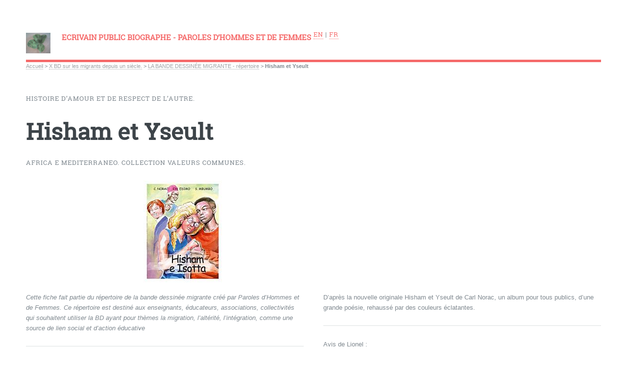

--- FILE ---
content_type: text/html; charset=utf-8
request_url: https://parolesdhommesetdefemmes.fr/hisham-et-yseult
body_size: 48456
content:
<!DOCTYPE HTML>
<html class="page_article sans_composition ltr fr no-js" lang="fr" dir="ltr">
	<head>
		<script type='text/javascript'>/*<![CDATA[*/(function(H){H.className=H.className.replace(/\bno-js\b/,'js')})(document.documentElement);/*]]>*/</script>
		
		<meta http-equiv="Content-Type" content="text/html; charset=utf-8" />

		<title>Hisham et Yseult - ECRIVAIN PUBLIC BIOGRAPHE - PAROLES D'HOMMES ET DE FEMMES</title>
<meta name="description" content=" Cette fiche fait partie du r&#233;pertoire de la bande dessin&#233;e migrante cr&#233;&#233; par Paroles d&#039;Hommes et de Femmes. Ce r&#233;pertoire est destin&#233; aux (&#8230;) " />
<style type='text/css'>img.adapt-img{max-width:100%;height:auto;}.adapt-img-wrapper {display:inline-block;max-width:100%;position:relative;background-position:center;background-size:cover;background-repeat:no-repeat;line-height:1px;overflow:hidden}.adapt-img-wrapper.intrinsic{display:block}.adapt-img-wrapper.intrinsic::before{content:'';display:block;height:0;width:100%;}.adapt-img-wrapper.intrinsic img{position:absolute;left:0;top:0;width:100%;height:auto;}.adapt-img-wrapper.loading:not(.loaded){background-size: cover;}@media (min-width:480.5px){.adapt-img-wrapper.intrinsic-desktop{display:block}.adapt-img-wrapper.intrinsic-desktop::before{content:'';display:block;height:0;width:100%;}.adapt-img-wrapper.intrinsic-desktop img{position:absolute;left:0;top:0;width:100%;height:auto;}}.adapt-img-background{width:100%;height:0}@media print{html .adapt-img-wrapper{background:none}}</style>
<!--[if !IE]><!--><script type='text/javascript'>/*<![CDATA[*/var adaptImgDocLength=147495;adaptImgAsyncStyles="picture.adapt-img-wrapper{background-size:0;}";adaptImgLazy=false;(function(){function d(a){var b=document.documentElement;b.className=b.className+" "+a}function f(a){var b=window.onload;window.onload="function"!=typeof window.onload?a:function(){b&&b();a()}}document.createElement("picture");adaptImgLazy&&d("lazy");var a=!1;if("undefined"!==typeof window.performance)a=window.performance.timing,a=(a=~~(adaptImgDocLength/(a.responseEnd-a.connectStart)))&&50>a;else{var c=navigator.connection||navigator.mozConnection||navigator.webkitConnection;"undefined"!==typeof c&&
(a=3==c.type||4==c.type||/^[23]g$/.test(c.type))}a&&d("aislow");var e=function(){var a=document.createElement("style");a.type="text/css";a.innerHTML=adaptImgAsyncStyles;var b=document.getElementsByTagName("style")[0];b.parentNode.insertBefore(a,b);window.matchMedia||window.onbeforeprint||beforePrint()};"undefined"!==typeof jQuery?jQuery(function(){jQuery(window).on('load',e)}):f(e)})();/*]]>*/</script>

<!--<![endif]-->
<link rel="canonical" href="https://parolesdhommesetdefemmes.fr/hisham-et-yseult" /><meta name="generator" content="SPIP 4.3.3" />


<meta name="viewport" content="width=device-width, initial-scale=1" />


<link rel="alternate" type="application/rss+xml" title="Syndiquer tout le site" href="spip.php?page=backend" />

<link rel="stylesheet" href="local/cache-scss/main-cssify-040e18a.css?1728517098" type="text/css" />
<!--[if IE 8]><link rel="stylesheet" href="local/cache-scss/ie8-cssify-bca19af.css?1728517098" /><![endif]-->
<!--[if IE 9]><link rel="stylesheet" href="local/cache-scss/ie9-cssify-6a00a54.css?1728517098" /><![endif]-->

<link rel="stylesheet" href="local/cache-scss/spip-cssify-1862bc3.css?1728517098" type="text/css" />








<script type='text/javascript'>var var_zajax_content='content';</script><script>
var mediabox_settings={"auto_detect":true,"ns":"box","tt_img":true,"sel_g":"#documents_portfolio a[type='image\/jpeg'],#documents_portfolio a[type='image\/png'],#documents_portfolio a[type='image\/gif']","sel_c":".mediabox","str_ssStart":"Diaporama","str_ssStop":"Arr\u00eater","str_cur":"{current}\/{total}","str_prev":"Pr\u00e9c\u00e9dent","str_next":"Suivant","str_close":"Fermer","str_loading":"Chargement\u2026","str_petc":"Taper \u2019Echap\u2019 pour fermer","str_dialTitDef":"Boite de dialogue","str_dialTitMed":"Affichage d\u2019un media","splash_url":"","lity":{"skin":"_simple-dark","maxWidth":"90%","maxHeight":"90%","minWidth":"400px","minHeight":"","slideshow_speed":"2500","opacite":"0.9","defaultCaptionState":"expanded"}};
</script>
<!-- insert_head_css -->
<link rel="stylesheet" href="plugins-dist/mediabox/lib/lity/lity.css?1728376714" type="text/css" media="all" />
<link rel="stylesheet" href="plugins-dist/mediabox/lity/css/lity.mediabox.css?1728376714" type="text/css" media="all" />
<link rel="stylesheet" href="plugins-dist/mediabox/lity/skins/_simple-dark/lity.css?1728376714" type="text/css" media="all" /><link rel='stylesheet' type='text/css' media='all' href='plugins-dist/porte_plume/css/barre_outils.css?1728376714' />
<link rel='stylesheet' type='text/css' media='all' href='local/cache-css/cssdyn-css_barre_outils_icones_css-b18da68f.css?1728511050' />
<link href="plugins/auto/couleurs_spip/v3.3.0/css/couleurs_spip.css?1720198632" rel="stylesheet" type="text/css" />



<link rel="stylesheet" href="local/cache-scss/theme-cssify-1adec14.css?1728517099" type="text/css" />











<script src="prive/javascript/jquery.js?1728376712" type="text/javascript"></script>

<script src="prive/javascript/jquery.form.js?1728376712" type="text/javascript"></script>

<script src="prive/javascript/jquery.autosave.js?1728376712" type="text/javascript"></script>

<script src="prive/javascript/jquery.placeholder-label.js?1728376712" type="text/javascript"></script>

<script src="prive/javascript/ajaxCallback.js?1728376712" type="text/javascript"></script>

<script src="prive/javascript/js.cookie.js?1728376712" type="text/javascript"></script>
<!-- insert_head -->
<script src="plugins-dist/mediabox/lib/lity/lity.js?1728376714" type="text/javascript"></script>
<script src="plugins-dist/mediabox/lity/js/lity.mediabox.js?1728376714" type="text/javascript"></script>
<script src="plugins-dist/mediabox/javascript/spip.mediabox.js?1728376714" type="text/javascript"></script><script type='text/javascript' src='plugins-dist/porte_plume/javascript/jquery.markitup_pour_spip.js?1728376714'></script>
<script type='text/javascript' src='plugins-dist/porte_plume/javascript/jquery.previsu_spip.js?1728376714'></script>
<script type='text/javascript' src='local/cache-js/jsdyn-javascript_porte_plume_start_js-7d51e796.js?1728511050'></script>


<!--[if lt IE 9]>
<script type='text/javascript' src="plugins/auto/html5up_editorial/v2.1.0/javascript/ie/html5shiv.js"></script>
<![endif]-->

<script src="plugins/auto/html5up_editorial/v2.1.0/javascript/perso.js" type="text/javascript"></script>	</head>
	<body class="is-preload">
	<div id="wrapper">
		<div id="main">
			<div class="inner">
				<header id="header">
					<div class="accueil">
	 <a rel="start home" href="https://parolesdhommesetdefemmes.fr/" title="Accueil"
	><h1 id="logo_site_spip" class="logo"><img
	src="IMG/logo/siteon0.jpg?1517517257" class='spip_logo_left' width='50' height='42'
	alt="" /> <span class="nom_site_spip ">ECRIVAIN PUBLIC BIOGRAPHE - PAROLES D&#8217;HOMMES ET DE FEMMES</span>
	</h1> </a>
</div>					
					
					<p class="langues">
						 
						<a class="lang" href="https://parolesdhommesetdefemmes.fr/?lang=en" rel="alternate"
						hreflang="en" dir="ltr" lang="en"
						class=""
						>en</a>
						 |  
						<a class="lang" href="https://parolesdhommesetdefemmes.fr/?lang=fr" rel="alternate"
						hreflang="fr" dir="ltr" lang="fr"
						class="on"
						>fr</a>
						
					</p>
				</header>
				
				<nav class="arbo">
	 
	
	
	 
	

	 
	<a href="https://parolesdhommesetdefemmes.fr/">Accueil</a><span class="divider"> &gt; </span>


<a href="-x-bd-sur-les-migrants-depuis-un-siecle-">X BD sur les migrants depuis un siècle.</a><span class="divider"> &gt; </span>

<a href="-la-bande-dessinee-migrante-repertoire-">LA BANDE DESSINÉE MIGRANTE - répertoire</a><span class="divider"> &gt; </span>


<span class="active"><span class="on">Hisham et Yseult</span></span>
</nav>				<section>
	<header class="main">
		<p class="surtitre ">Histoire d&#8217;amour et de respect de l&#8217;autre.</p>
		<h1 class="titre ">Hisham et Yseult</h1>
		<p class="soustitre ">Africa e Mediterraneo. Collection Valeurs communes. </p>
		<div class="image main">
			<picture class="adapt-img-wrapper c1194663361 jpg" style="background-image:url([data-uri])">
<!--[if IE 9]><video style="display: none;"><![endif]--><source media="(-webkit-min-device-pixel-ratio: 2), (min-resolution: 2dppx)" srcset="local/adapt-img/480/20x/local/cache-gd2/70/5f389cf0bf9f93556bb9ba8b5cef51.jpg?1728563889 960w, local/adapt-img/640/20x/local/cache-gd2/70/5f389cf0bf9f93556bb9ba8b5cef51.jpg?1728563890 1280w" sizes="(min-width: 640px) 640px, 100vw" type="image/jpeg"><source media="(-webkit-min-device-pixel-ratio: 1.5), (min-resolution: 1.5dppx)" srcset="local/adapt-img/480/15x/local/cache-gd2/70/5f389cf0bf9f93556bb9ba8b5cef51.jpg?1728563889 720w, local/adapt-img/640/15x/local/cache-gd2/70/5f389cf0bf9f93556bb9ba8b5cef51.jpg?1728563890 960w" sizes="(min-width: 640px) 640px, 100vw" type="image/jpeg"><!--[if IE 9]></video><![endif]-->
<img src='local/adapt-img/640/10x/local/cache-gd2/70/5f389cf0bf9f93556bb9ba8b5cef51.jpg?1728563889' alt='' width='640' height='208' class='adapt-img' srcset='local/adapt-img/480/10x/local/cache-gd2/70/5f389cf0bf9f93556bb9ba8b5cef51.jpg?1728563889 480w, local/adapt-img/640/10x/local/cache-gd2/70/5f389cf0bf9f93556bb9ba8b5cef51.jpg?1728563889 640w' sizes='(min-width: 640px) 640px, 100vw' /></picture>
		</div>
		
	</header>

	
	<div class="texte "><p><i>Cette fiche fait partie du répertoire de la bande dessinée migrante créé par Paroles d&#8217;Hommes et de Femmes. Ce répertoire est destiné aux enseignants, éducateurs, associations, collectivités qui souhaitent utiliser la BD ayant pour thèmes la migration, l’altérité, l’intégration, comme une source de lien social et d&#8217;action éducative<br class='autobr' />
</i></p>
<hr class="spip" />
<p>&nbsp;<strong>Hisham et Yseult</strong></p>
<p>Auteur&nbsp;: Carl Norac</p>
<p>Scénario&nbsp;: Edimo</p>
<p>illustrateur&nbsp;: Simon Pierre Mbumbo</p>
<p>édition&nbsp;: Africa e Mediterraneo</p>
<p>collection&nbsp;: Valeurs Communes</p>
<p>Thématiques&nbsp;: Respect, tolérance, intégration, enfance, migrants, amour, société.</p>
<p>L&#8217;histoire</p>
<p>Une ville. Pas une ville précise. Plutôt l&#8217;empreinte d&#8217;une ville quelconque. Il y a un garçon africain de 14 ans qui s&#8217;appelle Hisham et une fille qui s&#8217;appelle Yseult… Le tandem camerounais Edimo et Simon Pierre Mbumbo exerce ici un regard à la fois tendre et complice de narrateurs de la jeunesse&nbsp;: Hisham et son oiseau, l&#8217;école, Yseult et ses parents français, DJ Boss, les copains.<br class='autobr' />
C&#8217;est dans ce fourmillement de la vie immédiate et dans les relations romanesques qu&#8217;entretient Hisham avec les gens du quartier que cette magnifique BD de la collection Valeurs Communes traite du respect de l&#8217;autre et de l&#8217;intégration sociale des migrants.<br class='autobr' />
D&#8217;après la nouvelle originale Hisham et Yseult de Carl Norac, un album pour tous publics, d&#8217;une grande poésie, rehaussé par des couleurs éclatantes.</p>
<hr class="spip" />
<p>Avis de Lionel&nbsp;:</p>
<p>C&#8217;est une histoire simple, une histoire d&#8217;amour entre un enfant &#171;&nbsp;africain&nbsp;&#187; et une enfant &#171;&nbsp;française&nbsp;&#187;, une histoire de cultures différentes, une histoire de quartier, de relation, de respect et d&#8217;intégration. Une histoire simple mais profonde de sens.</p>
<hr class="spip" />
<p>L&#8217;illustrateur&nbsp;:</p>
<p>Simon Mbumbo, graphiste et infographiste est né au Cameroun. Co-fondateur au Cameroun de l’association&nbsp;MAC BD&nbsp;(Mouvement des Auteurs Camerounais de la BD) et en France de l’association&nbsp;L’Afrique dessinée&nbsp;avec&nbsp;Edimo. Il découvre "l’ailleurs" pour la première fois en 1998, il a 22 ans, le Festival de la BD Africaine à Libreville l’invite au Gabon, il y rencontre la délégation française dont Yves Poinot (président de l’association organisatrice du festival de BD d’Angoulême). Quelques mois plus tard, celui-ci l’invitera à Angoulême pour lui offrir la possibilité d’étudier et de travailler en France. Il se forme à l’informatique aux Beaux-Arts d’Angoulême. Commence alors un parcours de 10 ans, avec les bûches et les embûches d’un immigré Africain. Être immigré&nbsp;! Être Africain&nbsp;! Être dessinateur&nbsp;! C’est pas noir, c’est pas Blanc, c’est pas rose non plus&nbsp;!<br class='autobr' />
Après plusieurs collaborations dans l’édition française et italienne, il s’engage en 2008 avec les éditions "Les Enfants Rouges" pour un album de bandes-dessinées scénarisé par son compatriote&nbsp;Edimo, "Malamine, un Africain à Paris &#8220;</p>
<p>Sources&nbsp;: <a href="http://www.enfantsrouges.com" class="spip_url spip_out auto" rel="nofollow external">www.enfantsrouges.com</a> et <a href="http://www.africacomics.net" class="spip_url spip_out auto" rel="nofollow external">www.africacomics.net</a></p></div>
	
	

	
	<a href="#forum" name="forum" id="forum"></a>	
	
</section>				
			</div><!-- .inner -->
		</div><!-- .main -->
		<div id="sidebar">
			<div class="inner">

	<section id="search" class="alt">
	<form action="spip.php?page=recherche" method="get">
	<input name="page" value="recherche" type="hidden"
>
	
		<input class="search text" name="recherche" id="recherche" accesskey="4" placeholder="Chercher" type="search" />
	</form>
</section>

	
	
	  <nav id="menu">
	<header class="major">
		<h2>Menu</h2>
	</header>
	
	<ul>
		<li><a class="accueil" href="https://parolesdhommesetdefemmes.fr">Accueil</a></li>
	
		
		
			
			
			 
			
			
			
		<li>
			
			 
			<span class="opener"> FORUMS ITINÉRANTS CLIMATS ET MIGRATIONS 20 et 21 novembre 2015</span>
			<ul> 
				<li><a href="la-chasse-aux-tresors-associatifs-de-la-cop">La chasse aux trésors associatifs de la Cop </a></li>

	<li><a href="les-grands-temoins-de-paroles-d-hommes-et-de-femmes">Les grands témoins de Paroles d&#8217;Hommes et de Femmes</a></li>

	<li><a href="la-cop-expliquee-aux-scolaires">LA COP expliquée aux Scolaires</a></li>				<li>
		<a href="-associations-partenaires-cop21-">Associations partenaires COP21 </a>
		<ul>
			 <li><a href="enda-europe">ENDA EUROPE</a></li>

	<li><a href="afrique-investissement-pour-un-developpement-durable">Afrique Investissement Pour un Développement Durable </a></li>

	<li><a href="touiza-solidarite">TOUIZA SOLIDARITE</a></li>

	<li><a href="medecins-d-afrique">MEDECINS D&#8217;AFRIQUE </a></li>

	<li><a href="collecti-haiti">Collecti Haiti </a></li>

	<li><a href="maison-culturelle-du-nepal">Maison culturelle du Nepal </a></li>

	<li><a href="caderkaf">Caderkaf</a></li>

	<li><a href="ayni-perou">AYNI  PEROU</a></li>

	<li><a href="tsimoka-_-madagascar">TSIMOKA _ MADAGASCAR</a></li>

	<li><a href="facd-mali">FACD MALI</a></li>

	<li><a href="cajamarca">CAJAMARCA</a></li>

	<li><a href="negawatt">negawatt</a></li>

	<li><a href="avenir-climatique">avenir climatique</a></li>

	<li><a href="tous-benevoles">tous benevoles </a></li>

	<li><a href="relocalisons">RELOCALISONS</a></li>

	<li><a href="adrastia">ADRASTIA</a></li>

	<li><a href="france-volontaires">France Volontaires </a></li>

	<li><a href="alternatiba">ALTERNATIBA</a></li>

	<li><a href="association-paroles-d-hommes-et-de-femmes">Association Paroles d&#8217;Hommes et de Femmes </a></li>

	<li><a href="forums-climats-et-migrations">Forums Climats et Migrations</a></li>					</ul>
	</li>			</ul>
		</li>
		
		
			
			
			 
			
			
		<li>
			
			 
			<span class="opener"> Le Paris du Livre Associatif 20 juin 2015</span>
			<ul> 
				<li><a href="programme-du-paris-du-livre-associatif-2015">Programme du Paris du Livre associatif 2015 </a></li>

	<li><a href="pole-engagement-et-citoyennete">Pôle Engagement et Citoyenneté</a></li>

	<li><a href="liberte-d-expression-engagement">LIBERTE D EXPRESSION , ENGAGEMENT </a></li>

	<li><a href="bilan-du-paris-du-livre-associatif">BILAN du Paris du Livre Associatif</a></li>

	<li><a href="pole-solidarite-intenationale">Pole Solidarité intenationale</a></li>

	<li><a href="pole-ecologie-association-sortir-du-petrole">Pôle Ecologie - association Sortir du Pétrole </a></li>

	<li><a href="pole-citoyennete-memoire-politique-de-la-ville">Pôle Citoyenneté, Mémoire, Politique de la ville </a></li>

	<li><a href="l-avenir-du-livre-associatif-en-debat">L&#8217;avenir du Livre Associatif en débat</a></li>

	<li><a href="programme-du-paris-du-livre-associatif">Programme du Paris du Livre Associatif </a></li>							</ul>
		</li>
		
		
			
			
			
		<li>
			 
			<a href="-bd-parcours-de-migrantes-">BD PARCOURS DE MIGRANTES</a>
			
		</li>
		
		
			
			
			
			
		<li>
			
			 
			<span class="opener">Éducation , 100 TÉMOINS 100 ÉCOLES&nbsp;: La Mémoire source d&#8217;action éducative</span>
			<ul> 
								<li>
		<a href="-education-nationale-9-mai-2012-prochaine-journee-bilan-">Education Nationale&nbsp;: 9 Mai 2012, prochaine journée bilan</a>
		<ul>
			 <li><a href="2010-2011-bilan-100-temoins-100-ecoles">2010/2011 bilan 100 témoins 100 écoles</a></li>

	<li><a href="100-temoins-100-ecoles-a-la-radio">100 témoins 100 écoles à la Radio</a></li>

	<li><a href="100-temoins-100-ecoles-bilan-pedagogique-2009-2010">100 témoins 100 écoles&nbsp;: bilan pédagogique 2009/2010</a></li>

	<li><a href="le-lycee-joliot-curie-associe-a-l-unesco-une-dimension-symbolique">Le lycée Joliot-Curie associé à l&#8217;Unesco Une dimension symbolique</a></li>

	<li><a href="etablissements-participants-annee-scolaire-2009-2010">Etablissements participants année scolaire 2009/2010</a></li>

	<li><a href="dictame-professeurs-de-francais-au-college-et-lettres-au-lycee">DICTAME - professeurs de Français au Collège et Lettres au Lycée</a></li>

	<li><a href="journee-bilan-100-temoins-100-ecoles-2008-2009">journée Bilan 100 témoins 100 écoles 2008/2009</a></li>

	<li><a href="calendrier-des-temoignages-2008-2009">Calendrier des témoignages 2008/2009</a></li>

	<li><a href="calendrier-des-temoignages-2007-2008">Calendrier des témoignages 2007/2008</a></li>

	<li><a href="ambition-reussite-au-lycee-de-montereau">AMBITION REUSSITE AU LYCÉE DE MONTEREAU</a></li>

	<li><a href="journee-bilan-100-temoins-100-ecoles-2007-2008">Journée bilan 100 témoins 100 écoles 2007/2008</a></li>					</ul>
	</li>


	<li>
		<a href="-living-lab-migration-apprentissage-mobilite-">Living Lab  Migration Apprentissage Mobilité </a>
		<ul>
			
					</ul>
	</li>


	<li>
		<a href="-presentation-de-la-demarche-intergenerationnelle-">Présentation de la démarche intergénérationnelle</a>
		<ul>
			
					</ul>
	</li>


		
	<li>
		<a href="-recherche-de-temoins-francophones-">Recherche de témoins francophones</a>
		<ul>
			 <li><a href="migrants-francophones-temoignez-de-votre-vie-devant-des-jeunes">migrants francophones&nbsp;: témoignez de votre vie devant des jeunes</a></li>

	<li><a href="besancon-soigne-sa-memoire">Besançon soigne sa mémoire</a></li>					</ul>
	</li>


		
		
	<li>
		<a href="-recherche-etablissements-scolaires-participer-a-la-demarche-100-temoins-100-">Recherche Etablissements scolaires&nbsp;: participer à la démarche 100 témoins 100 écoles</a>
		<ul>
			 <li><a href="un-ouvrage-educatif-franco-allemand">un ouvrage éducatif franco allemand</a></li>

	<li><a href="education-liens-utiles-pour-les-enseignants">Education&nbsp;: Liens utiles pour les enseignants</a></li>

	<li><a href="l-europe-expliquee-aux-jeunes-de-9-12-ans">L&#8217;Europe expliquée aux jeunes de 9 - 12 ans</a></li>

	<li><a href="lettre-de-guy-moquet">Lettre de GUY MOQUET</a></li>

	<li><a href="la-memoire-outil-au-service-de-la-pedagogie">La mémoire outil au service de la pédagogie</a></li>					</ul>
	</li>


	<li>
		<a href="-textes-et-mots-d-eleves-">Textes et mots d&#8217;élèves</a>
		<ul>
			
			<li>
		<a href="-autoportraits-autobiographies-d-eleves-recits-d-internautes-">Autoportraits-Autobiographies d&#8217;élèves.... Récits d&#8217;internautes...</a>
		<ul>
			 <li><a href="le-paradis">Le paradis</a></li>

	<li><a href="la-petite-goutte-d-eau-et-l-ocean">La petite goutte d’eau et l’océan</a></li>

	<li><a href="mai-ling">Mai Ling</a></li>

	<li><a href="des-eleves-parlent-d-eux">Des élèves parlent d&#8217;eux</a></li>

	<li><a href="histoire-de-mr-chaouch">Histoire de Mr&nbsp;Chaouch</a></li>

	<li><a href="intervention-de-mme-nowakowska">Intervention de Mme&nbsp;Nowakowska </a></li>

	<li><a href="histoire-de-mme-nowakowska">Histoire de Mme&nbsp;Nowakowska</a></li>					</ul>
	</li>


		
		
	<li>
		<a href="-lycee-andre-malraux-montataire-">Lycée ANDRÉ MALRAUX - MONTATAIRE</a>
		<ul>
			 <li><a href="pauline-kalla-camerounaise-et-picarde">Pauline Kalla, camerounaise et picarde</a></li>

	<li><a href="rencontre-a-montataire-faroudja-amazit">rencontre à Montataire - Faroudja Amazit</a></li>

	<li><a href="rencontre-a-montataire-chakameh-bozorgmehr">rencontre à Montataire - Chakameh Bozorgmehr</a></li>

	<li><a href="rencontre-a-montataire-mr-kante">Rencontre à Montataire - mr Kante</a></li>

	<li><a href="mr-szumanski-recit-d-un-resistant-polonais">Mr&nbsp;SZUMANSKI - récit d&#8217;un résistant polonais</a></li>					</ul>
	</li>


	<li>
		<a href="-lycee-andre-malraux-montereau-">Lycée André Malraux - Montereau</a>
		<ul>
			
					</ul>
	</li>


		
		
	<li>
		<a href="-lycee-de-l-authie-doullens-">Lycée de l&#8217;Authié Doullens</a>
		<ul>
			 <li><a href="lettres-a-mai-lin">Lettres à Mai Lin</a></li>

	<li><a href="berdjeb-boualem">Berdjeb Boualem</a></li>

	<li><a href="gerard-thieser">Gerard Thieser</a></li>

	<li><a href="zhora-darras">Zhora Darras</a></li>

	<li><a href="chansamone-voravong">Chansamone Voravong</a></li>

	<li><a href="kone-gongo">Koné Gongo</a></li>					</ul>
	</li>


		
		
	<li>
		<a href="-lycee-joliot-curie-hirson-">Lycée Joliot Curie Hirson</a>
		<ul>
			 <li><a href="lettres-a-mai-ling">Lettres à Mai Ling</a></li>

	<li><a href="lettres-a-fulvio-caccia">Lettres à Fulvio Caccia</a></li>

	<li><a href="lettres-a-gerard-thieser">Lettres à Gérard Thieser</a></li>

	<li><a href="lettres-a-ion-stanica">Lettres à Ion Stanica</a></li>

	<li><a href="lettres-a-georges-szumanski">Lettres à Georges Szumanski</a></li>

	<li><a href="lettres-a-albert-eugene-joseph-titus">Lettres à Albert Eugène Joseph Titus</a></li>					</ul>
	</li>


		
		
	<li>
		<a href="-lycee-victor-hugo-besancon-">Lycée Victor Hugo - Besançon</a>
		<ul>
			 <li><a href="besancon-2009-2010-lycee-victor-hugo">Besançon 2009/2010, Lycée Victor Hugo</a></li>

	<li><a href="besancon-2009-2010-lycee-victor-hugo-lettres-d-eleves">Besançon 2009/2010, Lycée Victor Hugo, lettres d&#8217;élèves</a></li>

	<li><a href="besancon-2008-2009-rencontres-au-lycee-victor-hugo">Besançon 2008/2009 - rencontres au Lycée Victor Hugo</a></li>

	<li><a href="des-lyceens-a-la-rencontre-de-migrants">Des lycéens à la rencontre de migrants...</a></li>					</ul>
	</li>		</ul>
	</li>			</ul>
		</li>
		
		
			
			
			
			
		<li>
			
			 
			<span class="opener">Festival de l&#8217;Education Interculturelle mars 2018</span>
			<ul> 
								<li>
		<a href="-festival-2014-de-l-education-interculturelle-">Festival 2014 de l&#8217;Education Interculturelle</a>
		<ul>
			 <li><a href="bilan-du-premier-festival">Bilan du premier festival</a></li>

	<li><a href="festival-education-interculturelle-2014">Festival Education interculturelle 2014</a></li>					</ul>
	</li>			</ul>
		</li>
		
		
			
			
			
			
		<li>
			
			 
			<span class="opener">MÉMOIRES CROISÉES&nbsp;: La Mémoire source de lien social</span>
			<ul> 
								<li>
		<a href="-associations-et-partenaires-">Associations et Partenaires</a>
		<ul>
			 <li><a href="manifeste-des-binationaux">MANIFESTE DES BINATIONAUX  </a></li>

	<li><a href="association-prefigurations-festival-villes-et-toiles">Association Préfigurations&nbsp;: Festival Villes et Toiles</a></li>

	<li><a href="projet-de-charte-mondiale-des-migrantes-et-des-migrants">Projet de charte mondiale des migrantes et des migrants</a></li>

	<li><a href="er-mada-equitable-et-rare-demadagascar">ER MADA Equitable et Rare deMadagascar</a></li>

	<li><a href="respect-mag-une-revue-a-soutenir">Respect Mag&nbsp;: une revue à soutenir</a></li>

	<li><a href="action-de-solidarite-avec-haiti-un-collectif-d-associations-haitiennes-lance-un">action de solidarité avec Haïti&nbsp;: un collectif d&#8217;associations haïtiennes lance un appel </a></li>

	<li><a href="mme-kumm-conseillere-regionale-de-picardie">Mme&nbsp;KUMM , conseillère régionale de Picardie</a></li>

	<li><a href="conference-de-presse-sur-la-sortie-les-migrants-parcours-picards">Conférence de presse sur la sortie&nbsp;: les Migrants, parcours picards</a></li>

	<li><a href="espace-ecal">Espace Ecal</a></li>

	<li><a href="idelif-initiative-de-developpement-local-en-ile-de-france">IDELIF - Initiative de développement local en Ile de France</a></li>

	<li><a href="forim-un-reseau-en-developpement">FORIM - un réseau en développement</a></li>

	<li><a href="alter-egaux-devant-l-education">ALTER EGAUX ... devant l&#8217;éducation...</a></li>

	<li><a href="les-mariannes-de-la-diversite">LES MARIANNES DE LA DIVERSITÉ</a></li>

	<li><a href="monde-en-developpement">MONDE EN DEVELOPPEMENT</a></li>

	<li><a href="espagnol-de-france">Espagnol de France</a></li>

	<li><a href="observatoire-de-la-diversite-culturelle">OBSERVATOIRE DE LA DIVERSITÉ CULTURELLE</a></li>

	<li><a href="fojim">FOJIM</a></li>

	<li><a href="l-union-des-africains-d-amiens-et-la-mairie-inaugurent-un-square-aime-cesaire">L&#8217;Union des Africains d&#8217;Amiens et la Mairie inaugurent un square Aimé Césaire</a></li>

	<li><a href="les-cafes-des-ages-une-action-intergenerationnelle-d-ampleur-europeenne-et">Les Cafés des âges&nbsp;: une action intergénérationnelle d&#8217;ampleur européenne et francophone</a></li>

	<li><a href="actuchomage-lutte-contre-le-chomage">Actuchômage&nbsp;: Lutte contre le chômage</a></li>

	<li><a href="odissee">ODISSEE</a></li>

	<li><a href="entre-gens-portail-de-la-diversite">Entre-gens, portail de la diversité</a></li>

	<li><a href="association-de-jeunes-togo">Association  de jeunes, Togo </a></li>

	<li><a href="grdr-initiatives-france-mali-mauritanie-senegal">GRDR&nbsp;: initiatives, France, Mali, Mauritanie, Sénégal</a></li>

	<li><a href="centrafrique-sans-frontieres-maboko-na-maboko">Centrafrique sans frontières, Maboko Na Maboko</a></li>

	<li><a href="association-riquita">Association Riquita </a></li>

	<li><a href="centre-social-de-basseau">Centre Social, de Basseau</a></li>

	<li><a href="afiacip-association-des-familles-ivoiriennes-et-amis-de-la-cote-d-ivoire-en">AFIACIP -  Association des familles ivoiriennes et amis de la Côte d&#8217;ivoire en Picardie</a></li>

	<li><a href="collectif-des-ivoiriens">Collectif des Ivoiriens</a></li>

	<li><a href="association-relais">Association Relais</a></li>

	<li><a href="afrique-terre-origine">AFRIQUE TERRE ORIGINE</a></li>

	<li><a href="la-polonia-de-france">La POLONIA de France</a></li>

	<li><a href="alliance-internationale-des-anciens-de-la-cite-universitaire-de-paris">ALLIANCE INTERNATIONALE DES ANCIENS DE LA CITÉ UNIVERSITAIRE DE PARIS</a></li>			<li>
		<a href="-mayotte-">Mayotte</a>
		<ul>
			 <li><a href="etre-peintre-a-mayotte">Être peintre à Mayotte</a></li>

	<li><a href="de-brazzaville-a-mayotte-via-lille">De Brazzaville à Mayotte, via Lille</a></li>

	<li><a href="le-secours-catholique-mayotte">Le Secours Catholique-Mayotte</a></li>

	<li><a href="la-croix-rouge-francaise-a-mayotte">La Croix-Rouge Française à Mayotte</a></li>

	<li><a href="l-ecrivain-au-casque-colonial">L&#8217;écrivain au casque colonial</a></li>

	<li><a href="les-archives-departementales-a-mayotte">Les archives départementales à Mayotte</a></li>

	<li><a href="association-cimade-mayotte">Association "Cimade Mayotte"</a></li>

	<li><a href="association-solidarite-mayotte">Association SOLIDARITE MAYOTTE</a></li>

	<li><a href="association-malgache-azi-a-mayotte">Association malgache AZI, à Mayotte</a></li>					</ul>
	</li>


		
	<li>
		<a href="-reseau-ida-">Reseau IDA</a>
		<ul>
			 <li><a href="resonance-nord-sud">Résonance NORD SUD   </a></li>

	<li><a href="ida-integrer-developper-agir-336">IDA&nbsp;: intégrer, développer, agir</a></li>					</ul>
	</li>


	<li>
		<a href="-reseaux-anniversaires-commemorations-">Réseaux - anniversaires - commémorations</a>
		<ul>
			
			<li>
		<a href="-et-la-resistance-naissait-en-europe-">Et la résistance naissait en Europe</a>
		<ul>
			 <li><a href="conseil-national-de-la-resistance-appel">Conseil National de la Résistance, Appel </a></li>

	<li><a href="journee-de-la-memoire-des-genocides-et-de-la-prevention-des-crimes-contre-l">Journée de la mémoire des génocides et de la prévention des crimes contre l’Humanité.</a></li>

	<li><a href="angers-capitale-de-la-pologne-et-wladyslaw-sikorski">Angers  Capitale de la Pologne  et  Władysław Sikorski </a></li>

	<li><a href="2009-70-eme-anniversaire-de-l-installation-du-gouvernement-polonais-en-exil-a">2009 - 70 ème anniversaire de l&#8217;installation du gouvernement polonais en exil à Angers</a></li>			<li>
		<a href="-histoire-et-memoire-">Histoire et Mémoire</a>
		<ul>
			 <li><a href="la-resistance-du-mouvement-ouvrier-et-des-syndicats-allemands-entre-1933-et">La résistance du mouvement ouvrier et des syndicats allemands entre 1933 et 1945</a></li>

	<li><a href="guerre-1914-1918-chronologie">Guerre 1914/1918 Chronologie</a></li>

	<li><a href="le-traite-de-versailles">Le traité de Versailles</a></li>					</ul>
	</li>


		
		
	<li>
		<a href="-temoignages-d-une-vie-louis-suarez-">Témoignages d&#8217;une vie&nbsp;: Louis Suarez</a>
		<ul>
			 <li><a href="streng-verboten-strictement-interdit">STRENG  VERBOTEN ( Strictement  Interdit )</a></li>

	<li><a href="1940-la-deroute-de-l-invincible-armee-francaise">1940&nbsp;: LA  DEROUTE  DE  L’INVINCIBLE  ARMEE  FRANCAISE</a></li>

	<li><a href="1917-2000-traversee-d-un-siecle-de-conflits">1917 - 2000 traversée d&#8217;un siècle de conflits</a></li>

	<li><a href="130-jours-otage-de-staline">130 jours Otage de Staline</a></li>

	<li><a href="louis-suarez-1939-1945-sept-annees-volees-a-ma-jeunesse">Louis   SUAREZ   - 1939/1945   SEPT ANNEES  VOLEES à ma JEUNESSE</a></li>					</ul>
	</li>


		
		
	<li>
		<a href="-union-des-engages-volontaires-anciens-combattants-juifs-1939-1945-">Union des engagés volontaires, Anciens combattants juifs 1939/1945</a>
		<ul>
			 <li><a href="rafle-du-vel-d-hiv-paris-jeudi-16-juillet-1942">Rafle du Vel&#8217; d&#8217;Hiv. Paris jeudi 16 Juillet 1942 </a></li>

	<li><a href="les-artistes-juifs-deportes-de-l-ecole-de-paris">Les artistes juifs déportés de l&#8217;École de Paris</a></li>

	<li><a href="souvenirs-d-un-prisonnier-de-guerre-du-stalag-ii-b">Souvenirs d’un prisonnier de guerre du Stalag II B</a></li>

	<li><a href="serge-bac-croix-du-combattant-volontaire">Serge Bac, croix du combattant volontaire</a></li>

	<li><a href="jacques-et-michel-rencus-pere-et-fils-dans-la-resistance">Jacques et Michel Rencus, père et fils dans la résistance.</a></li>

	<li><a href="henri-weller-quelques-souvenirs-de-resistance">Henri Weller&nbsp;: quelques souvenirs de résistance</a></li>					</ul>
	</li>		</ul>
	</li>


	<li>
		<a href="-fecodev-">FECODEV</a>
		<ul>
			
					</ul>
	</li>


		
	<li>
		<a href="-haiti-">Haïti</a>
		<ul>
			 <li><a href="haiti-lettre-ouverte-a-michel-martelly">Haïti&nbsp;: Lettre ouverte à Michel Martelly</a></li>

	<li><a href="deces-d-un-enfant-adopte-la-france-en-question">Décès d&#8217;un enfant adopté - la France en question&nbsp;!</a></li>					</ul>
	</li>


		
		
	<li>
		<a href="-la-decolonisation-1959-2009-l-independance-des-colonies-francaises-">la Décolonisation - 1959-2009 - L&#8217;indépendance des colonies françaises </a>
		<ul>
			 <li><a href="le-matriarcat-et-ses-origines-africaines">Le Matriarcat et ses origines africaines</a></li>

	<li><a href="nelson-mandela">Nelson Mandela</a></li>

	<li><a href="le-code-noir-louis-xv-1724">Le Code Noir&nbsp;: Louis XV 1724</a></li>

	<li><a href="le-code-noir-louis-xiv-1685">Le Code Noir&nbsp;: Louis XIV  1685</a></li>

	<li><a href="racisme-et-colonialisme">Racisme et colonialisme </a></li>

	<li><a href="la-decolonisation-vu-par-un-enseignant-au-congo-belge-rdc">La décolonisation vu par un enseignant au Congo Belge (RDC)</a></li>

	<li><a href="thomas-sankara">THOMAS SANKARA</a></li>			<li>
		<a href="-1959-2009-l-independance-de-la-guinee-">1959/2009 - l&#8217;indépendance de la Guinée</a>
		<ul>
			 <li><a href="l-imposture-du-complot-permanent">L’imposture du &#171;&nbsp;complot permanent.&nbsp;&#187;</a></li>

	<li><a href="bombes-posthumes-de-sekou-toure">bombes posthumes de sékou touré</a></li>

	<li><a href="sortie-impasse-en-guinee">sortie impasse en guinée </a></li>

	<li><a href="le-sens-de-notre-demarche-de-reconciliation-des-guineens">Le sens de notre démarche de Réconciliation des Guinéens.</a></li>

	<li><a href="reunion-des-doyens-des-guineens-de-france"> Réunion des Doyens des Guinéens de France</a></li>

	<li><a href="la-legende-funeste-de-sekou-toure">La légende funeste de  Sékou Touré.</a></li>

	<li><a href="genese-du-declin-la-guinee-et-projet-pour-les-50-ans-a-venir">Genèse du déclin la Guinée et projet pour les 50 ans à venir</a></li>

	<li><a href="le-vote-du-28-septembre-1958">Le  vote du 28 septembre 1958.</a></li>

	<li><a href="enjeux-du-dialogue-de-reconciliation-en-guinee">Enjeux du dialogue de réconciliation en Guinée.</a></li>			<li>
		<a href="-guinee-la-marche-du-pagne-blanc-">Guinée&nbsp;: La marche du pagne blanc</a>
		<ul>
			 <li><a href="lettre-ouverte-a-blaise-compaore">Lettre ouverte à Blaise Compaore</a></li>

	<li><a href="la-marche-du-pagne-blanc">la marche du pagne blanc</a></li>					</ul>
	</li>		</ul>
	</li>


	<li>
		<a href="-congo-brazza-">Congo Brazza</a>
		<ul>
			
					</ul>
	</li>


		
		
	<li>
		<a href="-le-mali-la-source-de-la-modernite-">Le Mali&nbsp;: la source de la modernité</a>
		<ul>
			 <li><a href="quel-est-le-pays-ou-les-journalistes-sont-mis-a-l-ombre">quel est le pays où les journalistes sont mis à l&#8217;ombre&nbsp;?</a></li>

	<li><a href="l-association-pour-le-developpement-du-village-de-tassara-advt">L’Association pour le Développement du Village de Tassara (ADVT)</a></li>

	<li><a href="ida-integrer-developper-agir">IDA&nbsp;: intégrer, développer, agir</a></li>

	<li><a href="journee-africaine-a-paris">Journée Africaine à Paris</a></li>			<li>
		<a href="-reflexion-sur-le-mali-par-claire-gueny-">Réflexion sur le Mali par Claire Guény</a>
		<ul>
			
					</ul>
	</li>		</ul>
	</li>


		
	<li>
		<a href="-senegal-et-modernite-">Sénégal et modernité </a>
		<ul>
			 <li><a href="tontougonegi-dou-froh">Tontougonégi Dou Froh</a></li>

	<li><a href="un-village-ecologique-au-senegal">un village écologique au Sénégal</a></li>					</ul>
	</li>		</ul>
	</li>


		
		
	<li>
		<a href="-la-democratie-en-iran-">La démocratie en Iran</a>
		<ul>
			 <li><a href="l-iran-eternel">L’Iran éternel</a></li>

	<li><a href="pour-toi">Pour toi</a></li>

	<li><a href="reve-d-une-femme">Reve d&#8217;une femme</a></li>

	<li><a href="d-accord-j-ai-retenu-la-lecon">D’accord, j’ai retenu la leçon&nbsp;!</a></li>

	<li><a href="d-accord-j-ai-retenu-la-lecon-901">D’accord, j’ai retenu la leçon&nbsp;!</a></li>

	<li><a href="ce-matin-mon-dernier-souffle-sera-pour-l-iran">Ce matin mon dernier souffle sera pour l&#8217;iran</a></li>

	<li><a href="la-legende-d-iran-2">La légende d’IRAN (2)</a></li>

	<li><a href="l-iran-millenaire-la-perse-eternelle">l&#8217;Iran millénaire, la Perse éternelle </a></li>

	<li><a href="l-homme-pieux-et-l-homme-de-verite">L’homme pieux et L’homme de vérité</a></li>

	<li><a href="la-glorieuse-perse">La glorieuse Perse</a></li>

	<li><a href="la-legende-du-zal">La légende du Zal</a></li>

	<li><a href="mon-fils">Mon fils</a></li>

	<li><a href="les-enfants-d-iran-neda">Les enfants d’Iran&nbsp;: NEDA</a></li>

	<li><a href="iran-s-post-election-uprising-hopes-fears-revealed">Iran&#8217;s Post-Election Uprising&nbsp;: Hopes &amp; Fears Revealed</a></li>

	<li><a href="what-s-going-on-in-iran-june-2009-green-revolution">What&#8217;s going on in Iran&nbsp;? June 2009 Green Revolution</a></li>					</ul>
	</li>


	<li>
		<a href="-la-francophonie-vit-en-amerique-les-voix-de-quebec-et-d-ailleurs-">La Francophonie vit en Amérique - les voix de Québec et d&#8217;ailleurs</a>
		<ul>
			
					</ul>
	</li>


		
		
	<li>
		<a href="-les-assyros-chaldeens-">LES ASSYROS-CHALDÉENS</a>
		<ul>
			 <li><a href="plus-de-10000-chaldeens-en-france-la-majorite-a-sarcelles">Plus de 10000 chaldéens en France, la majorité à Sarcelles</a></li>

	<li><a href="assyros-chaldeens-une-histoire-mouvementee">Assyros-Chaldéens - UNE HISTOIRE MOUVEMENTÉE</a></li>

	<li><a href="assyros-chaldeens-une-racine-de-nos-histoires-communes">Assyros - Chaldéens&nbsp;: une racine de nos histoires communes</a></li>					</ul>
	</li>


		
		
	<li>
		<a href="-renault-memoire-sociale-de-la-france-">Renault&nbsp;: mémoire sociale de la France</a>
		<ul>
			 <li><a href="collectif-des-indigenes-de-renault">Collectif des Indigènes de Renault</a></li>

	<li><a href="temoignage-des-anciens-de-renault">Témoignage des anciens de Renault</a></li>

	<li><a href="atris-association-des-travailleurs-de-renault-ile-seguin">ATRIS&nbsp;: association des Travailleurs de Renault Ile Seguin</a></li>					</ul>
	</li>


	<li>
		<a href="-roms-">ROMS</a>
		<ul>
			
					</ul>
	</li>


		
		
	<li>
		<a href="-suite-de-l-histoire-">suite de l&#8217;Histoire.... </a>
		<ul>
			 <li><a href="le-ramadan-definition">Le Ramadan définition</a></li>

	<li><a href="convention-des-droits-de-l-enfant-20-novembre-1989">Convention des droits de l&#8217;enfant , 20 novembre 1989</a></li>

	<li><a href="convention-de-sauvegarde-des-droits-de-l-homme-et-des-libertes-fondamentales">Convention de sauvegarde des Droits de l&#8217;Homme et des Libertés fondamentales 1950</a></li>

	<li><a href="la-declaration-universelle-des-droits-de-l-homme-de-1948">La Déclaration universelle des Droits de l&#8217;homme de 1948 </a></li>

	<li><a href="declaration-des-droits-de-l-homme-et-du-citoyen-26-aout-1789">Déclaration des droits de l&#8217;homme et du citoyen 26 août 1789</a></li>

	<li><a href="declaration-d-independance-aux-etats-unis-1776">Déclaration d’indépendance aux Etats – Unis, 1776</a></li>

	<li><a href="pierre-dac-philippe-henriot">Pierre Dac - Philippe Henriot</a></li>

	<li><a href="les-mamies-rapatriees-d-indochine">les mamies rapatriées d&#8217;Indochine</a></li>

	<li><a href="abolition-de-l-esclavage-et-histoire-des-antilles-martinique-guadeloupe">Abolition de l&#8217;esclavage et histoire des Antilles, Martinique, Guadeloupe</a></li>

	<li><a href="agent-orange-tenue-d-un-tribunal-international-d-opinion">AGENT ORANGE&nbsp;:  tenue d’un Tribunal International d’opinion</a></li>					</ul>
	</li>		</ul>
	</li>


	<li>
		<a href="-sos-village-d-enfants-">SOS Village d&#8217;Enfants</a>
		<ul>
			
					</ul>
	</li>		</ul>
	</li>


		
		
	<li>
		<a href="-femmes-et-migrations-repertoire-">Femmes et migrations, répertoire </a>
		<ul>
			 <li><a href="association-de-solidarite-avec-les-femmes-algeriennes-democrates">Association de Solidarité avec les Femmes Algériennes Démocrates</a></li>

	<li><a href="impact-de-la-femme-marocaine-migrante-en-espagne">Impact de la femme marocaine migrante en Espagne</a></li>

	<li><a href="irfed-europe">IRFED - Europe</a></li>

	<li><a href="association-femmes-et-musique-afm">Association femmes et musique ( AFM )</a></li>

	<li><a href="femmes-au-dela-des-mers-outre-mer">Femmes au-delà des mers, outre-mer</a></li>

	<li><a href="groupement-regional-pour-l-action-et-l-information-des-femmes-graif-paca">Groupement régional pour l&#8217;action et l&#8217;information des femmes ( GRAIF ) - PACA</a></li>

	<li><a href="federation-nationale-des-associations-d-accueil-et-de-reinsertion-sociale">Fédération nationale des associations d&#8217;accueil et de réinsertion sociale - Picardie</a></li>

	<li><a href="association-pour-les-liens-intercommunautaires">Association pour les liens intercommunautaires</a></li>

	<li><a href="riquita-documentaire-sur-les-femmes-migrantes">RIQUITA - documentaire sur les femmes migrantes</a></li>

	<li><a href="femmes-internationales-murs-brises-fimb">Femmes Internationales Mûrs Brisés ( FIMB )</a></li>

	<li><a href="femmes-et-hommes-egalite-droits-et-libertes-dans-les-eglises-et-la-societe">Femmes et Hommes Égalité, Droits et Libertés dans les Églises et la Société ( FHEDLES )</a></li>

	<li><a href="femmes-contre-les-integrismes-fci">femmes contre les intégrismes ( FCI ) </a></li>

	<li><a href="dispositif-national-d-accueil-et-de-protection-des-victimes-de-la-traite-des">Dispositif National d&#8217;accueil et de protection des victimes de la traite des êtres humains ( Ac.Sé )</a></li>

	<li><a href="force-femmes-emploi-des-femmes-de-plus-de-45-ans">FORCE FEMMES - emploi des femmes de plus de 45 ans</a></li>

	<li><a href="espace-simone-de-beauvoir-nantes">Espace Simone de Beauvoir - Nantes</a></li>

	<li><a href="coordination-des-femmes-17-charente-maritime">Coordination des femmes 17 - Charente Maritime</a></li>

	<li><a href="association-drames-de-la-route-en-afrique-adra">Association drames de la route en Afrique ( ADRA )</a></li>

	<li><a href="coalition-contre-le-trafic-des-femmes-cctf">Coalition contre le trafic des femmes ( CCTF )</a></li>

	<li><a href="compagnie-des-insoumises-baladines-enthousiastes-et-lesbiennes-cibel">Compagnie des Insoumises, Baladines, Enthousiastes et Lesbiennes ( CIBEL )</a></li>

	<li><a href="parite-representation-paritaire-en-politique">Parité - représentation paritaire en politique</a></li>

	<li><a href="france-business-and-professional-women-bpw">France Business and Professional Women ( BPW )</a></li>

	<li><a href="intervalle-cap-centre-d-accueil-psychologique-pour-les-femmes">Intervalle-cap , centre d&#8217;accueil psychologique pour les femmes </a></li>

	<li><a href="sakthi-children-s-home-for-girls">Sakthi Children&#8217;s Home for Girls</a></li>

	<li><a href="negar-soutien-aux-femmes-d-afghanistan">Negar - Soutien aux femmes d&#8217;Afghanistan</a></li>

	<li><a href="fta-france-terre-d-asile">FTA&nbsp;: France Terre d&#8217;Asile</a></li>

	<li><a href="femmes-mixite-sports-femix-sports">Femmes mixité sports ( Femix sports )</a></li>

	<li><a href="femmes-actives-japon-faj">Femmes actives Japon ( FAJ )</a></li>

	<li><a href="l-afrique-pour-les-droits-des-femmes">L&#8217;Afrique pour les droits des femmes</a></li>

	<li><a href="femmes-et-mathematiques">Femmes et mathématiques </a></li>

	<li><a href="coordination-lesbienne-en-france-clf">Coordination lesbienne en France ( CLF )   </a></li>

	<li><a href="la-federation-internationale-des-ligues-des-droits-de-l-homme-fidh">La Fédération internationale des ligues des droits de l’Homme ( FIDH )</a></li>

	<li><a href="association-pour-le-developpement-des-initiatives-economiques-par-les-femmes">Association pour le développement des initiatives économiques par les femmes  ( ADIEF )</a></li>

	<li><a href="actions-de-solidarite-internationale-asi">Actions de solidarité internationale ( ASI )</a></li>

	<li><a href="choisir-la-cause-des-femmes">Choisir la cause des femmes</a></li>

	<li><a href="femmes-et-sciences">Femmes et sciences </a></li>

	<li><a href="association-franco-africiane-des-femmes-du-13eme-arrondissement-afaf-13eme">Association franco-africiane des femmes du 13eme arrondissement ( AFAF 13eme )</a></li>

	<li><a href="action-elles-femmes-et-creation-d-entreprise">Action’elles - femmes et création d&#8217;entreprise</a></li>

	<li><a href="collectif-de-lutte-anti-sexiste-contre-le-harcelement-sexuel-dans-l">collectif de lutte anti-sexiste contre le harcèlement sexuel dans l&#8217;enseignement supérieur ( CLASCHES )</a></li>

	<li><a href="action-catholique-des-femmes">Action catholique des femmes</a></li>

	<li><a href="association-pour-la-recherche-sur-la-ville-et-l-habitat-arvha-femmes-et">Association pour la recherche sur la ville et l’habitat ( ARVHA ) femmes et créations architecturales</a></li>

	<li><a href="centre-audiovisuel-simone-de-beauvoir">Centre audiovisuel Simone de Beauvoir</a></li>

	<li><a href="club-des-africaines-entrepreneures-d-europe-claee">Club des africaines entrepreneures d&#8217;europe ( CLAEE )</a></li>

	<li><a href="association-europeene-contre-les-violences-faites-aux-femmes-au-travail-avft">Association européene contre les violences faites aux femmes au travail ( AVFT )</a></li>

	<li><a href="coordination-des-associations-pour-le-droit-a-l-avortement-et-a-la">Coordination des associations pour le droit à l&#8217;avortement et à la contraception ( CADAC )</a></li>

	<li><a href="fit-foyer-international-des-travailleuses-centre-d-hebergement-des-jeunes">FIT - Foyer International des Travailleuses - centre d&#8217;hébergement des jeunes femmes</a></li>

	<li><a href="association-des-femmes-journalistes-afj">Association des femmes journalistes ( AFJ ) </a></li>

	<li><a href="ije-integration-juridique-et-economique-france">IJE&nbsp;: Intégration Juridique et Économique (France)</a></li>

	<li><a href="eunomad-european-network-on-migrations-and-development">EUNOMAD&nbsp;: European Network on Migrations and Development </a></li>

	<li><a href="la-cafo-coordination-des-associations-feminines-et-ong-du-mali">La CAFO, Coordination des Associations Féminines et ONG du Mali</a></li>

	<li><a href="association-nationale-des-centres-d-interruption-de-grossesse-et-de">Association nationale des centres d&#8217;interruption de grossesse et de contraception ( ANCIC )</a></li>

	<li><a href="association-des-juristes-franco-berberes-ajfb">Association des juristes franco-berbères ( AJFB )</a></li>

	<li><a href="le-centre-hubertine-auclert">Le Centre Hubertine Auclert</a></li>

	<li><a href="association-nationale-des-etudes-feministes-anef">association nationale des études féministes ( ANEF )</a></li>

	<li><a href="marianne-de-la-diversite">Marianne de la Diversité</a></li>

	<li><a href="femmes-droit-et-developpement-en-afrique-feddaf">Femmes droit et développement en Afrique ( FeDDAF )</a></li>

	<li><a href="l-on-top">L/on top</a></li>

	<li><a href="medical-women-s-international-association-mwia">Medical Women&#8217;s International Association ( MWIA )</a></li>

	<li><a href="medical-women-s-international-association-mwia-1031">Medical Women&#8217;s International Association ( MWIA )</a></li>

	<li><a href="reseau-europeen-des-femmes-migrantes-refm">Réseau européen des femmes migrantes ( REFM )</a></li>

	<li><a href="nour">NOUR</a></li>

	<li><a href="soroptimist-international-of-europe-si">Soroptimist international of Europe ( SI )</a></li>

	<li><a href="comite-national-de-lutte-contre-la-pratique-de-l-excision-cnlpe">Comité national de lutte contre la pratique de l’excision ( CNLPE )</a></li>

	<li><a href="reseau-africain-pour-le-developpement-integre-radi">Réseau africain pour le développement intégré ( RADI )</a></li>

	<li><a href="association-des-femmes-juristes-du-burkina-faso-afj-bf">Association des femmes juristes du Burkina Faso ( AFJ/BF )</a></li>

	<li><a href="association-pour-le-progres-et-la-defense-des-femmes-maliennes-apdf">Association pour le progrès et la défense des femmes maliennes ( APDF ) </a></li>

	<li><a href="droit-et-immigration-europe-maghreb-diem">Droit et immigration Europe Maghreb ( DIEM ) </a></li>

	<li><a href="assemblee-citoyenne-des-originaires-de-turquie-groupe-femmes">Assemblée citoyenne des originaires de Turquie - groupe femmes</a></li>

	<li><a href="comite-contre-l-esclavage-moderne-ccem">Comité contre l&#8217;esclavage moderne ( CCEM )</a></li>

	<li><a href="apel-egalite-association-pour-l-egalite-devant-la-loi">Apel-égalité&nbsp;: association pour l&#8217;égalité devant la loi</a></li>

	<li><a href="raja">RAJA</a></li>

	<li><a href="la-commission-pour-l-abolition-des-mutations-sexuelles-cams">La Commission pour l&#8217;abolition des mutations sexuelles ( CAMS )</a></li>

	<li><a href="gisti-groupe-d-information-et-de-soutien-aux-travailleurs-immigres">GISTI&nbsp;: Groupe d&#8217;Information et de Soutien aux Travailleurs Immigrés</a></li>

	<li><a href="collectif-feministe-contre-le-viol-cfcv">Collectif féministe contre le viol ( CFCV )</a></li>

	<li><a href="elu-es-contre-les-violences-faites-aux-femmes-ecvf">Elu-es contre les violences faites aux femmes ( ECVF )</a></li>

	<li><a href="zeromacho-des-hommes-contre-la-prositution">Zéromacho&nbsp;: des hommes contre la prositution</a></li>

	<li><a href="voix-de-femmes">Voix de femmes</a></li>

	<li><a href="mdf-la-maison-des-femmes-paris">MDF&nbsp;: la Maison Des Femmes (Paris)</a></li>

	<li><a href="collectif-et-reseau-feministe-ruptures">Collectif et réseau féministe "Ruptures"</a></li>

	<li><a href="federation-nationale-gams">Fédération nationale gams </a></li>

	<li><a href="resistance-de-femmes">Résistance de femmes</a></li>

	<li><a href="le-planning-familial">Le planning familial </a></li>

	<li><a href="bagneux-au-feminin">Bagneux au féminin</a></li>

	<li><a href="ifafe-comite-arcueil-ifafe-comite-creteil">IFAFE Comité Arcueil&nbsp;; IFAFE Comité Créteil </a></li>

	<li><a href="forum-femmes-mediterranee-ffm">Forum femmes Méditerranée (FFM)</a></li>

	<li><a href="association-adequations"> Association Adéquations</a></li>

	<li><a href="magazine-egalite">Magazine Egalité</a></li>

	<li><a href="comite-international-de-liaison-des-associations-feminines-cilaf">Comité international de liaison des associations féminines ( CILAF )</a></li>

	<li><a href="cnidff-centre-national-d-information-sur-le-droit-des-femmes-et-des-familles">CNIDFF&nbsp;: Centre National d&#8217;Information sur le Droit des Femmes et des Familles</a></li>

	<li><a href="mouvement-du-nid">Mouvement du Nid</a></li>

	<li><a href="reseau-africain-des-femmes-actives-entrepreneurs-leaders-rafael">Réseau africain des femmes actives &amp; entrepreneurs leaders ( RAFAEL )</a></li>

	<li><a href="l-escale-pour-les-femmes-victimes-de-violences-en-particulier-conjugales">L&#8217;ESCALE - Pour les femmes victimes de violences en particulier conjugales </a></li>

	<li><a href="forum-refugies">Forum Réfugiés</a></li>

	<li><a href="l-assemblee-des-femmes">L&#8217;assemblée des femmes</a></li>

	<li><a href="association-francaise-des-femmes-diplomees-des-universites-affdu">Association française des femmes diplômées des universités ( AFFDU )</a></li>

	<li><a href="memoire-traumatique-et-victimologie">Mémoire traumatique et victimologie </a></li>

	<li><a href="la-ligue-du-droit-international-des-femmes-ldif">La ligue du droit international des femmes ( LDIF )</a></li>

	<li><a href="ltdf-libres-terres-des-femmes">LTDF&nbsp;: Libres Terres Des Femmes</a></li>

	<li><a href="femmes-solidaires">Femmes solidaires</a></li>

	<li><a href="femmes-et-developpement-rural-au-cameroun-fdrc">Femmes et développement rural au Cameroun (FDRC)</a></li>

	<li><a href="fnsf-federation-nationale-solidarite-femmes-france">FNSF&nbsp;: Fédération Nationale Solidarité Femmes (France)</a></li>

	<li><a href="femmes-de-la-terre-france">FEMMES DE LA TERRE (France)</a></li>

	<li><a href="du-cote-des-femmes">Du Côté des Femmes</a></li>

	<li><a href="lfid-ligue-des-femmes-iraniennes-pour-la-democratie">LFID&nbsp;: Ligue des Femmes Iraniennes pour la Démocratie </a></li>

	<li><a href="la-coordination-francaise-pour-le-lobby-europeen-des-femmes-clef">La coordination française pour le lobby européen des femmes ( CLEF )</a></li>

	<li><a href="site-web-femmes-migrantes-jimdo-com-paris">SITE WEB&nbsp;: femmes-migrantes.jimdo.com  (PARIS)</a></li>

	<li><a href="reseau-aide-federation">Réseau&nbsp;: Aide Fédération</a></li>

	<li><a href="jasmin-d-orient">Jasmin d&#8217;orient</a></li>

	<li><a href="fawe-forum-des-educatrices-africaines-kenya-senegal-afrique-noire">FAWE&nbsp;: Forum des Éducatrices Africaines. (KENYA, SÉNÉGAL, AFRIQUE NOIRE)</a></li>

	<li><a href="fasti"> FASTI</a></li>

	<li><a href="association-rajfire-reseau-pour-l-autonomie-des-femmes-immigres-et-refugiees">Association&nbsp;: RAJFIRE ( Réseau pour l’Autonomie des Femmes Immigres et Réfugiées)</a></li>

	<li><a href="la-cimade-france">La Cimade (France)</a></li>

	<li><a href="association-malienne-des-femmes-du-cercle-de-nara-amfen">Association malienne des femmes du cercle de Nara (AMFEN)</a></li>

	<li><a href="association-pour-la-promotion-des-femmes-scientifiques-vietnamiennes-apfsv">Association pour la promotion des femmes scientifiques vietnamiennes (APFSV)</a></li>

	<li><a href="association-comede">Association&nbsp;: COMEDE</a></li>

	<li><a href="association-des-femmes-de-l-europe-meridionale">Association des Femmes de l&#8217;Europe Méridionale</a></li>					</ul>
	</li>


		
		
	<li>
		<a href="-la-memoire-socle-de-solidarite-intergenerationnelle-">La mémoire socle de solidarité intergénérationnelle</a>
		<ul>
			 <li><a href="charte-de-l-intergeneration">CHARTE DE L&#8217;INTERGÉNÉRATION</a></li>

	<li><a href="informations-contacts">INFORMATIONS - CONTACTS</a></li>

	<li><a href="la-memoire-socle-de-solidarite-intergenerationnelle-10">La mémoire socle de solidarité intergénérationnelle</a></li>			<li>
		<a href="-donnemarie-dontilly-memoire-d-une-communaute-de-communes-seine-et-marne-">Donnemarie Dontilly&nbsp;: mémoire d&#8217;une communauté de communes... Seine et Marne</a>
		<ul>
			 <li><a href="donnemarie-liberation-par-les-americains">DONNEMARIE -  libération par les américains</a></li>

	<li><a href="donnemarie-temoignage-d-un-non-resigne">DONNEMARIE -   témoignage d&#8217;un non résigné</a></li>

	<li><a href="mons-en-montois-c-est-de-l-acier-qui-va-tuer-vos-peres">MONS EN MONTOIS - c&#8217;est de l&#8217;acier qui va tuer vos pères&nbsp;!</a></li>

	<li><a href="cessoy-pas-de-pression-particuliere-sous-l-occupation">CESSOY - pas de pression particulière sous l&#8217;occupation</a></li>

	<li><a href="savins-occupe">SAVINS occupé</a></li>

	<li><a href="pontivy-on-se-sauvait-souvent">PONTIVY - on se sauvait souvent&nbsp;!</a></li>

	<li><a href="sognolles-nous-devions-ramasser-des-doryphores">SOGNOLLES - nous devions ramasser des doryphores</a></li>

	<li><a href="cessoy-terre-d-immigration-de-l-est">CESSOY- terre d&#8217;immigration de l&#8217;ESt</a></li>

	<li><a href="mont-sur-meurthe-pres-de-nancy">MONT SUR MEURTHE près de Nancy</a></li>

	<li><a href="cessoy-les-restrictions">CESSOY - les restrictions...</a></li>

	<li><a href="sognolles-requisitions-des-chevaux-du-ble">SOGNOLLES -  réquisitions des chevaux, du blé...</a></li>

	<li><a href="meigneux-j-ai-rencontre-mon-mari-en-1938-et-je-me-suis-mariee-en-1944">MEIGNEUX - j&#8217;ai rencontré mon mari en 1938 et je me suis mariée en 1944</a></li>

	<li><a href="paris-une-amie-juive-de-ma-mere-fut-arretee">PARIS - une amie juive de ma mère fut arrêtée</a></li>

	<li><a href="sognolles-un-reseau-de-resistants">SOGNOLLES - un réseau de résistants</a></li>

	<li><a href="egligny-cette-guerre-nous-a-marques-jusqu-a-12-13-ans">EGLIGNY  - cette guerre nous a marqués jusqu&#8217;à 12/13 ans</a></li>

	<li><a href="jutigny-la-discipline-a-l-ecole">JUTIGNY -  la discipline à l&#8217;Ecole</a></li>

	<li><a href="les-ormes-travail-des-enfants">LES ORMES - travail des enfants</a></li>

	<li><a href="thenesy-on-etait-dans-un-petit-village">THENESY - on était dans un petit village</a></li>

	<li><a href="donnemarie-j-ai-vu-l-avion-ecrase">DONNEMARIE - j&#8217;ai vu l&#8217;avion écrasé</a></li>

	<li><a href="donnemarie-mon-pere-est-revenu-a-la-fin-de-la-guerre">DONNEMARIE - mon père est revenu à la fin de la guerre</a></li>

	<li><a href="paris-femme-de-prisionnier">Paris, femme de prisionnier</a></li>

	<li><a href="savins-un-refractaire-a-la-campagne">SAVINS - un réfractaire à la campagne</a></li>

	<li><a href="donnemarie-fille-de-resistant">DONNEMARIE - fille de résistant</a></li>

	<li><a href="donnemarie-un-resistant-temoigne">DONNEMARIE - UN RÉSISTANT TÉMOIGNE </a></li>

	<li><a href="donnemarie-dontilly-adolescence-sous-l-occupation">DONNEMARIE-DONTILLY, adolescence sous l&#8217;occupation</a></li>

	<li><a href="sognolles-village-rural">SOGNOLLES - village rural</a></li>

	<li><a href="donnemarie-dontilly-la-rafle-des-hommes">DONNEMARIE-DONTILLY, La rafle des hommes....</a></li>

	<li><a href="donnemarie-avant-guerre">DONNEMARIE  avant guerre</a></li>

	<li><a href="thenesy-elle-a-ete-cachee-pendant-toute-la-guerre">THÉNESY - elle a été cachée pendant toute la guerre</a></li>

	<li><a href="paroy-toi-pas-sourire-a-l-allemagne">PAROY - Toi pas sourire à l&#8217;Allemagne&nbsp;?</a></li>

	<li><a href="savins-maire-sous-l-occupation">SAVINS - maire sous l&#8217;occupation</a></li>

	<li><a href="donnemarie-dontilly-la-rafle-des-hommes-197">DONNEMARIE -DONTILLY, la rafle des hommes</a></li>

	<li><a href="donnemarie-dontilly-l-exode-en-1940">DONNEMARIE DONTILLY - l&#8217;exode en 1940</a></li>

	<li><a href="egligny-au-quotidien">EGLIGNY  au quotidien</a></li>

	<li><a href="cessoy-mon-futur-mari-etait-refractaire-et-cache-chez-nous">CESSOY - mon futur mari était réfractaire et caché chez nous</a></li>

	<li><a href="chatenay-sur-seine-sous-l-occupation">CHÂTENAY SUR SEINE sous l&#8217;occupation</a></li>

	<li><a href="mons-en-montois-village-rural">MONS EN MONTOIS - village rural</a></li>

	<li><a href="jutigny-enfance-sous-l-occupation">JUTIGNY - enfance sous l&#8217;occupation</a></li>

	<li><a href="egligny-ouvriers-agricoles-tcheques">EGLIGNY - ouvriers agricoles Tchèques</a></li>

	<li><a href="savins-un-mariage-pendant-la-guerre">SAVINS -  un mariage pendant la guerre</a></li>

	<li><a href="tcheques-en-seine-et-marne">Tchèques en seine et Marne </a></li>

	<li><a href="montereau-et-la-resistance">MONTEREAU et la résistance</a></li>

	<li><a href="la-resistance-a-la-sncf">La résistance à la SNCF</a></li>

	<li><a href="vimpelles-l-ecole-sous-l-occupation">VIMPELLES - l&#8217;école sous l&#8217;occupation</a></li>

	<li><a href="un-commerce-sous-l-occupation">Un commerce sous l&#8217;occupation</a></li>

	<li><a href="sognolles-village-d-agriculteurs">SOGNOLLES - village d&#8217;agriculteurs</a></li>

	<li><a href="prisonnier-de-guerre-en-allemagne">Prisonnier de Guerre en Allemagne</a></li>

	<li><a href="mons-en-montois-enfance-sous-l-occupation">MONS EN MONTOIS - enfance sous l&#8217;occupation</a></li>

	<li><a href="les-refractaires-engages-dans-la-division-leclerc">Les réfractaires engagés dans la Division Leclerc</a></li>

	<li><a href="valence-drome">VALENCE - Drôme</a></li>

	<li><a href="de-montereau-a-egligny">De Montereau à Egligny</a></li>

	<li><a href="quotidien-de-l-occupation-en-seine-et-marne">Quotidien de l&#8217;occupation en Seine et Marne</a></li>

	<li><a href="vous-souhaitez-developper-une-action-intergenerationnelle-dans-votre-communaute">Vous souhaitez développer une action intergénérationnelle dans votre communauté de communes, dans votre Clic, dans votre Foyer Rural...</a></li>					</ul>
	</li>


		
		
	<li>
		<a href="-grignols-le-domaine-des-chaulnes-dordogne-perigord-">Grignols, le domaine des Chaulnes... Dordogne, Périgord...</a>
		<ul>
			 <li><a href="le-premier-salarie-agricole-du-domaine-actuel">Le premier salarié agricole du domaine actuel</a></li>

	<li><a href="perigord-l-installation-de-l-adduction-d-eau">Périgord&nbsp;: L&#8217;installation de l&#8217;adduction d&#8217;eau</a></li>

	<li><a href="quotidien-des-domestiques-dans-un-grand-domaine">Quotidien des domestiques dans un grand domaine</a></li>

	<li><a href="secretaire-de-mairie-d-un-village-le-perigord-terre-de-radicalisme">Secrétaire de Mairie d&#8217;un village, le périgord terre de radicalisme</a></li>

	<li><a href="le-front-populaire-a-chaulnes-paul-faure-ministre">Le Front Populaire à Chaulnes, Paul Faure Ministre</a></li>

	<li><a href="la-bourgeoisie-provinciale-perigordine">La bourgeoisie provinciale périgordine</a></li>

	<li><a href="perigord-le-quotidien-des-metayers-la-famille-charenton">Périgord, Le quotidien des métayers&nbsp;: la famille charenton </a></li>

	<li><a href="les-bretons-venus-evangeliser-le-perigord">Les bretons venus évangéliser le Périgord</a></li>

	<li><a href="regisseur-du-domaine-de-chaulnes-au-temps-de-paul-faure">Régisseur du Domaine de Chaulnes au temps de Paul Faure</a></li>

	<li><a href="les-journaliers-restent-quand-les-proprietaires-passent">Les journaliers restent quand les propriétaires passent</a></li>					</ul>
	</li>


		
		
	<li>
		<a href="-radinghem-village-rural-du-pas-de-calais-pays-des-sept-vallees-">Radinghem... village rural du Pas de Calais - Pays des sept vallées</a>
		<ul>
			 <li><a href="que-devient-le-monde-rural">Que devient le monde rural&nbsp;?</a></li>

	<li><a href="l-artesien-est-du-picard">L&#8217;Artésien est du Picard</a></li>

	<li><a href="un-cure-en-campagne">Un curé en campagne</a></li>

	<li><a href="audincthun-combremont-dennebroeucq-radinghem">Audincthun, Combremont, Dennebroeucq, Radinghem</a></li>

	<li><a href="installation-des-v1">Installation des V1</a></li>

	<li><a href="crecicultrice-marche-d-azebrouck-le-lundi-auchy-le-mardi-jeudi-fauquembergues">Crécicultrice, marché d’Azebrouck le lundi, Auchy le mardi, jeudi Fauquembergues...</a></li>

	<li><a href="des-habitants-marques-par-la-guerre">Des habitants marqués par la guerre</a></li>

	<li><a href="delettes-hisbergues-radinghem">Delettes, Hisbergues, Radinghem</a></li>

	<li><a href="radhingem-de-maire-en-fils">Radhingem, de Maire en fils</a></li>

	<li><a href="j-aimais-la-culture">J&#8217;aimais la Culture...</a></li>

	<li><a href="fruges-fauquembergues">Fruges, Fauquembergues...</a></li>					</ul>
	</li>		</ul>
	</li>


		
		
	<li>
		<a href="-memoires-croisees-de-sarcelles-">Mémoires Croisées de Sarcelles</a>
		<ul>
			 <li><a href="j-avais-toujours-peur-quand-mon-mari-cachait-des-juifs">J&#8217;avais toujours peur quand mon mari cachait des juifs</a></li>

	<li><a href="mon-filleul-de-l-armee-leclerc">Mon filleul de l&#8217;armée Leclerc</a></li>

	<li><a href="constantine-sous-petain-et-giraud">CONSTANTINE sous Pétain et Giraud</a></li>

	<li><a href="zig-zig-madmoiselle">Zig, Zig .... madmoiselle</a></li>

	<li><a href="tunisie-les-anglais-nous-ont-liberes">Tunisie&nbsp;: les anglais nous ont libérés</a></li>

	<li><a href="kayes-les-francais-ont-emmene-nos-grands-freres">Kayes&nbsp;: Les français ont emmené nos grands frères&nbsp;!</a></li>

	<li><a href="resistant-puis-prisonnier-mais-ils-ont-fusille-mes-copains">Résistant puis prisonnier mais ils ont fusillé mes copains...</a></li>

	<li><a href="adolescence-sous-l-occupation">Adolescence sous l&#8217;occupation</a></li>

	<li><a href="pierrefitte-ils-ont-pris-mon-papa">Pierrefitte... ils ont pris mon papa&nbsp;!</a></li>

	<li><a href="je-me-suis-fait-beaucoup-d-amis-en-travaillant-aux-tickets-d-alimentation">je me suis fait beaucoup d&#8217;amis en travaillant aux tickets d&#8217;alimentation</a></li>

	<li><a href="versailles-occupee-et-liberee-pourvu-que-ca-tombe-pas-sur-nous">Versailles occupée et libérée, "pourvu que ça tombe pas sur nous..."</a></li>

	<li><a href="l-etoile-jaune-etait-affreuse-ils-etaient-bouscules">L&#8217;étoile jaune était affreuse... ils étaient bousculés...</a></li>

	<li><a href="les-gens-etaient-soulages-que-petain-demande-l-armistice">Les gens étaient soulagés que Pétain demande l&#8217;armistice</a></li>

	<li><a href="un-defile-de-resistants-des-gens-qu-on-n-avait-jamais-vus">Un défilé de résistants, des gens qu&#8217;on n&#8217;avait jamais vus&nbsp;!</a></li>

	<li><a href="nous-n-avons-rien-vu-montbouillon-doubs">Nous n&#8217;avons rien vu... Montbouillon, Doubs</a></li>

	<li><a href="vivre-a-cote-d-une-gare-est-tres-dangereux">Vivre à côté d&#8217;une gare est très dangereux</a></li>

	<li><a href="sarcelles-ville-provinciale-de-banlieue">Sarcelles, ville provinciale de banlieue</a></li>

	<li><a href="le-maquis-de-cevolle">Le maquis de Cévolle</a></li>

	<li><a href="angers-meurtrie-et-bombardee">Angers meurtrie et bombardée</a></li>

	<li><a href="armeniens-et-resistance">Arméniens et Résistance</a></li>

	<li><a href="ma-soeur-a-pris-une-claque-a-20-ans-pour-avoir-dit-un-gros-mot">ma soeur a pris une claque a 20 ans pour avoir dit un gros mot&nbsp;!</a></li>

	<li><a href="envoyee-en-famille-en-haute-savoie">Envoyée en famille en Haute Savoie</a></li>

	<li><a href="mon-fiance-prisonnier-s-est-evade-sur-les-bogies-d-un-train">Mon fiancé, prisonnier, s&#8217;est évadé sur les bogies d&#8217;un train</a></li>

	<li><a href="l-armee-leclerc-s-est-battue-au-mont-de-gif">l&#8217;armée Leclerc s&#8217;est battue au Mont de Gif</a></li>

	<li><a href="refractaire-au-sto-a-sarcelles">Réfractaire au STO à Sarcelles</a></li>

	<li><a href="nous-entendions-tous-ces-cris-a-l-interieur-du-vel-d-hiv">Nous entendions tous ces cris à l&#8217;intérieur du Vel d&#8217;Hiv</a></li>

	<li><a href="une-jeunesse-sarcelloise-sous-l-occupation">Une jeunesse sarcelloise sous l&#8217;occupation</a></li>

	<li><a href="le-debarquement-eut-lieu-le-jour-de-mon-certificat-d-etudes">Le débarquement eut lieu le jour de mon Certificat d&#8217;Etudes</a></li>

	<li><a href="le-saint-denis-ouvrier">Le Saint Denis ouvrier</a></li>

	<li><a href="les-enfants-juifs-caches-par-des-reseaux">Les enfants juifs cachés par des réseaux</a></li>

	<li><a href="une-femmes-dans-la-resistance-engagee-par-ideal-a-19-ans">Une femmes dans la résistance... engagée par idéal à 19 ans</a></li>

	<li><a href="saint-cyr-l-ecole-sous-garnison-allemande">Saint Cyr l&#8217;Ecole sous garnison allemande</a></li>

	<li><a href="70-tues-par-les-ss-a-argenton-sur-creuse">70 tués par les SS à Argenton sur Creuse</a></li>

	<li><a href="tu-sais-quand-on-pourra-on-mangera-des-frites-tous-les-jours">Tu sais quand on pourra... on mangera des frites tous les jours</a></li>

	<li><a href="le-dernier-convoi-est-parti-le-31-juillet-de-drancy-avec-mes-parents">Le dernier convoi est parti le 31 juillet de Drancy... avec mes parents</a></li>

	<li><a href="la-reussite-un-objectif-pour-tous-les-migrants-armeniens">La réussite un objectif pour tous les migrants Arméniens</a></li>

	<li><a href="la-dca-les-balles-tracantes-les-bombes-faisaient-un-peu-feux-d-artifices">La DCA, les balles traçantes, les bombes faisaient un peu feux d&#8217;artifices</a></li>

	<li><a href="en-pension-chez-les-religieuses-a-meudon-pendant-la-guerre">En pension chez les religieuses à Meudon pendant la guerre</a></li>

	<li><a href="l-armee-leclerc-nous-a-liberes">L&#8217;Armée Leclerc nous a libérés</a></li>

	<li><a href="la-liberation-des-femmes">la Libération.... des femmes</a></li>

	<li><a href="les-americains-debarquent-a-alger-novembre-1942">Les américains débarquent à Alger... novembre 1942</a></li>

	<li><a href="jeune-fille-sous-controle-a-fes-liberation-du-maroc">Jeune fille sous contrôle  à Fès, Libération du Maroc...</a></li>

	<li><a href="les-armeniens-de-sarcelles-integration-et-parcours-familial-sous-la-liberation">Les arméniens de Sarcelles, intégration et parcours familial sous la Libération</a></li>

	<li><a href="pompier-de-paris-sous-l-occupation">Pompier de Paris sous l&#8217;occupation</a></li>

	<li><a href="tunis-occupee">Tunis Occupée</a></li>

	<li><a href="il-fallait-bien-que-l-on-travaille-sous-l-occupation">Il fallait bien que l&#8217;on travaille sous l&#8217;occupation</a></li>

	<li><a href="vous-souhaitez-developper-une-politique-intergenerationnelle-dans-votre-ville">Vous souhaitez développer une politique intergénérationnelle dans votre ville</a></li>

	<li><a href="marius-delpech-fusille-par-les-allemands">Marius Delpech fusillé par les Allemands</a></li>

	<li><a href="douai-ville-industrieuse-blessee">Douai ville industrieuse blessée</a></li>

	<li><a href="la-dissidence-en-martinique">La dissidence en Martinique</a></li>

	<li><a href="le-train-des-haricots-passait-a-chateaudun">Le train des haricots passait à Châteaudun</a></li>

	<li><a href="de-la-gironde-a-brassac-les-mines">De la Gironde à Brassac les Mines</a></li>

	<li><a href="le-jeune-rital-et-les-fritzs">Le jeune rital et les fritzs</a></li>

	<li><a href="d-amiens-au-sto-en-allemagne-1943-1945">D&#8217;Amiens au STO en Allemagne, 1943-1945</a></li>

	<li><a href="le-quotidien-des-maquisards-en-haute-savoie">Le quotidien des maquisards en Haute Savoie</a></li>

	<li><a href="la-population-normande-sous-le-bombardement-americain-du-6-juin-1944">La population normande sous le bombardement américain du 6 juin 1944</a></li>

	<li><a href="sarcelles-sous-l-occupation-la-liberation-de-la-ville">Sarcelles sous l&#8217;occupation, la Libération de la ville</a></li>

	<li><a href="les-unites-juives-algeriennes-qui-ont-libere-la-france">Les unités juives algériennes qui ont libéré la France</a></li>

	<li><a href="les-enfants-de-la-banlieue-envoyes-a-megeve-pendant-la-duree-de-la-guerre">Les enfants de la banlieue envoyés à Megève pendant la durée de la guerre</a></li>

	<li><a href="du-senegal-a-sarcelles-un-tirailleur-au-coeur-de-la-liberation-de-la-france">Du Sénégal à Sarcelles&nbsp;: un tirailleur au coeur de la Libération de la France</a></li>

	<li><a href="de-sarcelles-a-mathausen-itineraire-d-un-resistant-de-la-premiere-heure">De Sarcelles à Mathausen&nbsp;: itinéraire d&#8217;un résistant de la première heure</a></li>

	<li><a href="les-alsaciens-deportes-en-allemagne">Les alsaciens déportés en Allemagne</a></li>

	<li><a href="l-epopee-d-un-sto-sarcellois-dans-la-resistance-slovaque-contre-les-nazis">L&#8217;épopée d&#8217;un STO sarcellois dans la résistance Slovaque contre les nazis</a></li>

	<li><a href="une-enfance-sous-le-poids-du-nazisme">Une enfance sous le poids du nazisme</a></li>			<li>
		<a href="-memoires-croisees-avenir-partages-">Mémoires Croisées - Avenir Partagés</a>
		<ul>
			 <li><a href="en-ce-moment-elles-se-prennent-toutes-pour-shakira-la-chanteuse">En ce moment elles se prennent toutes pour Shakira, la chanteuse.</a></li>

	<li><a href="cela-me-semblait-naturel-d-avoir-la-nationalite-car-je-suis-ne-en-france">Cela me semblait naturel d’avoir la nationalité car je suis né en France&nbsp;! </a></li>

	<li><a href="a-mon-adolescence-ou-j-ai-commence-a-me-dire-je-suis-franco-espagnol-d-origine">à mon adolescence où j’ai commencé à me dire&nbsp;: &#171;&nbsp;je suis franco-espagnol d’origine</a></li>

	<li><a href="je-connais-les-grandes-lignes-de-l-arrivee-de-mes-parents-de-cote-d-ivoire">Je connais les grandes lignes de l&#8217;arrivée de mes parents de Côte d&#8217;Ivoire</a></li>

	<li><a href="sarcelles-c-est-cool-tout-le-monde-y-vit">Sarcelles, c&#8217;est cool,  tout le Monde y vit</a></li>

	<li><a href="j-ai-grandi-avec-tous-les-passy-les-stomy-les-gyneco-des-mecs-de-ma-generation">J’ai grandi avec tous les Passy, les Stomy, les Gyneco, des mecs de ma génération. </a></li>

	<li><a href="dans-mon-batiment-il-y-a-beaucoup-de-rebeus-et-de-renois">Dans mon bâtiment, il y a beaucoup de &#171;&nbsp;rebeus&nbsp;&#187; et de &#171;&nbsp;renois&nbsp;&#187;</a></li>

	<li><a href="certains-pensent-que-l-on-a-blanchi-en-venant-en-france-mais-ils-ne-le-disent">Certains pensent que l’on a blanchi en venant en France, mais ils ne le disent pas.</a></li>

	<li><a href="j-ai-toujours-dit-le-jour-ou-la-releve-est-prete-je-partirai-tranquillement">J’ai toujours dit&nbsp;: &#171;&nbsp;le jour où la relève est prête, je partirai tranquillement&nbsp;&#187;. </a></li>

	<li><a href="entre-lyceens-je-compare-nos-vies-la-bas-et-ici">Entre lycéens, je compare nos vies là-bas et ici</a></li>

	<li><a href="le-cap-mecanique-je-l-ai-eu-en-2005-a-dix-neuf-ans">Le CAP mécanique je l’ai eu en 2005 à dix-neuf ans. </a></li>

	<li><a href="vous-taguez-un-mur-qui-a-une-histoire"> vous taguez un mur qui a une histoire </a></li>

	<li><a href="je-joue-le-role-de-son-pere-parce-que-son-pere-il-ne-peut-pas">Je joue le rôle de son père, parce que son père, il ne peut pas&nbsp;;</a></li>

	<li><a href="certains-jeunes-avaient-leur-famille-dans-l-autre-quartier-et-ne-pouvaient-pas">Certains jeunes avaient leur famille dans l’autre quartier et ne pouvaient pas y aller</a></li>

	<li><a href="j-ai-arrete-l-ecole-a-dix-sept-ans-j-ai-commence-a-travailler-et-a-etre">j’ai arrêté l’école à dix-sept ans, j’ai commencé à travailler et à être autonome au même âge</a></li>

	<li><a href="on-fait-la-difference-entre-cocon-familial-et-le-cocon-en-termes-de-groupe">on fait la différence entre cocon familial et le cocon, en termes de groupe</a></li>

	<li><a href="a-mon-age-je-prefere-m-occuper-de-moi-que-de-sarcelles"> A mon âge je préfère m’occuper de moi que de Sarcelles </a></li>

	<li><a href="les-effets-de-la-serie-warriors-a-la-television-sur-les-banlieues">Les effets de la série &#171;&nbsp;warriors&nbsp;&#187; à la télévision sur les banlieues</a></li>

	<li><a href="je-prefere-commencer-le-metier-parce-qu-apres-on-va-devenir-faineant">Je préfère commencer le métier parce qu&#8217;après on va devenir fainéant</a></li>

	<li><a href="on-reste-dans-la-delinquance-parce-que-c-est-comme-un-aimant">On reste dans la délinquance, parce que c&#8217;est comme un aimant</a></li>

	<li><a href="sortir-a-quatorze-ans-ca-veut-dire-sortir-du-quartier">Sortir à quatorze ans ça veut dire sortir du quartier.</a></li>

	<li><a href="je-connais-plus-la-france-que-chez-moi-en-afrique">je connais plus la France que chez moi en Afrique</a></li>

	<li><a href="un-jour-j-ai-ouvert-un-livre-de-geographie-au-college-j-ai-vu-notre-ville">Un jour j’ai ouvert un livre de géographie, au collège, j’ai vu notre ville… Sarcelles</a></li>

	<li><a href="c-est-par-la-mjc-que-j-ai-decouvert-le-nouveau-sarcelles">C’est par la MJC que j’ai découvert le nouveau Sarcelles</a></li>

	<li><a href="avant-c-etait-vraiment-la-marque-qui-comptait">Avant, c’était vraiment la marque qui comptait&nbsp;! </a></li>

	<li><a href="j-ai-reussi-grace-aux-cours-de-soutien-scolaire">j&#8217;ai réussi grâce aux cours de soutien scolaire</a></li>

	<li><a href="en-travaillant-autre-part-on-peut-s-evader-de-sarcelles">En travaillant autre part, on peut s’évader de Sarcelles. </a></li>

	<li><a href="sortir-c-est-ecouter-de-la-bonne-musique">Sortir, c’est écouter de la bonne musique.</a></li>

	<li><a href="chaldeens-un-de-mes-freres-a-ete-magasinier-maintenant-il-a-ouvert-son-bar">Chaldéens&nbsp;: Un de mes frères a été magasinier. Maintenant il a ouvert son bar</a></li>

	<li><a href="la-venue-des-animateurs-nous-a-donne-une-motivation-en-plus-pour-aller-voter">La venue des animateurs nous a donné une motivation en plus pour aller voter</a></li>

	<li><a href="ma-vie-de-collegien-c-est-dessiner-dessiner">Ma vie de collégien c’est&nbsp;: dessiner, dessiner&nbsp;! </a></li>

	<li><a href="je-vois-ici-un-manque-de-respect-et-un-manque-de-solidarite">Je vois ici un manque de respect et un manque de solidarité. </a></li>

	<li><a href="on-nous-dit-ce-que-l-on-ne-peut-pas-faire-pas-ce-que-l-on-peut-faire">On nous dit ce que l’on ne peut pas faire,  pas ce que l’on peut faire</a></li>

	<li><a href="vous-faites-l-addition-de-ces-experiences-personnelles-pour-avoir-un-constat">vous faites l’addition de ces expériences personnelles pour avoir un constat. </a></li>

	<li><a href="pendant-les-emeutes-de-2005-les-jeunes-des-rosiers-ont-repousse-les-casseurs">Pendant les émeutes de 2005, les jeunes des Rosiers ont repoussé les casseurs&nbsp;!</a></li>

	<li><a href="sarcelles-c-est-les-premiers-ghettos-apres-la-guerre-d-algerie">Sarcelles, c’est les premiers ghettos après la guerre d’Algérie</a></li>

	<li><a href="des-conseillers-de-desorientation-je-voulais-faire-du-dessin-et-ils-m-ont-mis">&#171;&nbsp;des conseillers de désorientation&nbsp;&#187;. Je voulais faire du dessin et ils m’ont mis en truc technique&nbsp;!</a></li>

	<li><a href="je-ne-suis-qu-en-premiere-annee-de-fac">Je ne suis qu’en première année de fac</a></li>

	<li><a href="a-part-notre-equipe-on-n-a-jamais-vu-d-equipe-de-rugby-avec-des-noirs-ou-des">A part notre équipe, on n’a jamais vu d’équipe de rugby avec des noirs ou des Arabes</a></li>

	<li><a href="depuis-la-troisieme-je-veux-etre-preparatrice-en-pharmacie">Depuis la troisième, je veux être préparatrice en pharmacie.</a></li>

	<li><a href="un-bon-lycee-c-est-des-bons-profs-qui-apprennent-bien-qui-nous-donnent-envie-de">Un bon lycée, c’est des bons profs qui apprennent bien, qui nous donnent envie de travailler </a></li>

	<li><a href="chez-moi-mon-monde-c-est-internet-et-la-tele-quand-je-serai-plus-grand-j-irai">Chez moi, mon monde c’est internet et la télé. Quand je serai plus grand, j’irai en boîte</a></li>

	<li><a href="j-ai-emmene-plein-de-jeunes-qui-n-avaient-jamais-vu-la-mer-et-certains-sont">J’ai emmené plein de jeunes qui n’avaient jamais vu la mer, et certains sont restés toute la journée dans l’eau.</a></li>

	<li><a href="les-seuls-moments-ou-je-me-suis-sentie-vraiment-francaise-c-est-justement-a-l">Les seuls moments où je me suis sentie vraiment française c’est justement à l’étranger</a></li>

	<li><a href="il-y-en-a-plein-qui-se-marient-jeunes-chez-nous">Il y en a plein qui se marient jeunes chez nous. </a></li>

	<li><a href="ecole-la-ils-m-ont-degage-et-pourtant-des-fois-je-me-dis-j-aimerais-bien-y">Ecole&nbsp;: Là ils m’ont dégagé et pourtant des fois je me dis &#171;&nbsp;j’aimerais bien y retourner&nbsp;&#187;</a></li>

	<li><a href="c-est-difficile-de-trouver-du-travail-quand-on-habite-sarcelles">C’est difficile de trouver du travail quand on habite Sarcelles. </a></li>

	<li><a href="j-ai-vu-sa-maitresse-elle-m-a-dit-il-a-grave-progresse">J’ai vu sa maîtresse. Elle m’a dit&nbsp;: il a &#171;&nbsp;grave&nbsp;&#187; progressé&nbsp;!</a></li>

	<li><a href="on-decouvre-les-pays-du-monde-les-saveurs-du-monde-on-n-a-pas-besoin-de-partir">On découvre les pays du monde, les saveurs du monde, on n’a pas besoin de partir en voyage </a></li>

	<li><a href="beaucoup-de-jeunes-ne-sortaient-jamais-du-quartier-encore-aujourd-hui">Beaucoup de jeunes ne sortaient jamais du quartier, encore aujourd’hui.</a></li>

	<li><a href="14-ans-moi-je-vais-ecouter-de-la-musique-je-reste-chez-moi-je-vais-sur-msn">14 ans&nbsp;: Moi, je vais écouter de la musique, je reste chez moi, je vais sur MSN,</a></li>

	<li><a href="on-s-adapte-on-a-une-double-culture">On s’adapte, on a une double culture.</a></li>

	<li><a href="quand-je-fais-de-la-finance-je-m-inspire-de-l-ancien-directeur-financier-de">Quand je fais de la finance, je m’inspire de l’ancien directeur financier de Secteur A, groupe de Sarcelles</a></li>

	<li><a href="en-cinquieme-j-ai-decide-de-travailler-travailler">En cinquième, j’ai décidé de travailler, travailler</a></li>

	<li><a href="si-je-veux-partir-il-faut-que-je-demande-a-mes-parents-parce-que-je-fais-partie">Si je veux partir, il faut que je demande à mes parents, parce que je fais partie du patrimoine de mes parents</a></li>

	<li><a href="ainsi-j-ai-decroche-le-prix-du-conservatoire-a-quatorze-ans">Ainsi j’ai décroché le prix du conservatoire à quatorze ans&nbsp;! </a></li>

	<li><a href="en-quatrieme-troisieme-je-voulais-deja-etre-archeologue">En quatrième, troisième, je voulais déjà être archéologue</a></li>

	<li><a href="j-ai-reussi-apres-une-orientation-en-troisieme-a-faire-des-etudes-superieures">J’ai réussi après une orientation en troisième à faire des études supérieures.</a></li>

	<li><a href="je-n-allais-pas-dans-le-hall-voir-les-grands">Je n’allais pas dans le hall voir les grands. </a></li>

	<li><a href="le-college-sert-a-etudier-etudier-sert-a-reussir-notre-vie-plus-tard">Le collège sert à étudier. Etudier sert à réussir notre vie plus tard. </a></li>

	<li><a href="parmi-mes-amis-j-etais-ni-francais-ni-marocain-ni-allemand-j-avais-trop-de">Parmi mes amis, j’étais ni français, ni marocain, ni allemand. J’avais trop de mélange </a></li>

	<li><a href="tout-le-monde-connait-les-assyro-chaldeens-a-sarcelles-mais-aucun-d-eux-ne">Tout le monde connaît les Assyro-chaldéens à Sarcelles, mais aucun d’eux ne connaît leur culture.</a></li>

	<li><a href="mon-objectif-a-l-ecole-c-est-de-passer-en-classe-superieure-en-troisieme">Mon objectif à l’école, c’est de passer en classe supérieure en troisième. </a></li>

	<li><a href="c-est-mon-point-de-repere-la-ou-je-suis-arrivee-la-ou-j-ai-grandi">c’est mon point de repère là où je suis arrivée, là où j’ai grandi</a></li>

	<li><a href="transmettre-la-culture-chaldeenne">Transmettre la culture chaldéenne</a></li>

	<li><a href="je-suis-ne-en-france-pourquoi-dit-on-qu-il-faut-s-integrer">Je suis né en France, pourquoi dit-on qu&#8217;il faut s&#8217;intégrer&nbsp;? </a></li>

	<li><a href="compagnie-l-orange-bleue">Compagnie L’Orange Bleue</a></li>

	<li><a href="avenirs-partages">AVENIRS PARTAGÉS</a></li>					</ul>
	</li>


		
		
	<li>
		<a href="-parcours-de-sarcellois-">Parcours de Sarcellois</a>
		<ul>
			 <li><a href="tunisie-a-l-epoque-ce-n-etait-pas-facile-d-obtenir-un-passeport-en-tunisie-il">TUNISIE, Á l’époque, ce n’était pas facile d’obtenir un passeport en Tunisie&nbsp;! Il fallait souffrir&nbsp;! </a></li>

	<li><a href="vietnam-vers-77-78-nous-avons-tente-a-plusieurs-reprises-de-fuir-par-bateau">VIETNAM,vers 77-78, nous avons tenté à plusieurs reprises de fuir par bateau,</a></li>

	<li><a href="a-sarcelles-on-ne-m-a-jamais-fait-sentir-que-j-etais-une-enfant-d-immigres">Á Sarcelles, on ne m’a jamais fait sentir que j’étais une enfant d’immigrés</a></li>

	<li><a href="paris-je-suis-partie-de-sa-maison-le-jour-de-ma-majorite-parce-que-je-n-avais">Paris, Je suis partie de sa maison le jour de ma majorité parce que je n’avais pas de liberté.</a></li>

	<li><a href="congo-itineraire-d-un-musicien-sans-frontieres">CONGO,Itinéraire d’un musicien sans frontières</a></li>

	<li><a href="egypte-finalement-nous-sommes-devenus-apatrides">EGYPTE - Finalement, nous sommes devenus apatrides</a></li>

	<li><a href="chaldeen-a-la-frontiere-avec-la-france-nous-devions-traverser-a-pied">CHALDÉEN - Á la frontière avec la France, nous devions traverser à pied,</a></li>

	<li><a href="martinique-un-martiniquais-est-un-metis-le-resultat-d-un-melange-de-cultures-et">MARTINIQUE - Un Martiniquais est un métis, le résultat d’un mélange de cultures et de religions</a></li>

	<li><a href="rwanda-je-suis-la-premiere-de-ma-famille-a-avoir-reussi-a-gravir-les-echelons">RWANDA - Je suis la première de ma famille à avoir réussi à gravir les échelons </a></li>

	<li><a href="je-suis-une-pure-sarcelloise-avec-mes-origines-ailleurs">Je suis une pure sarcelloise.... avec mes origines ailleurs</a></li>

	<li><a href="cambodge-j-ai-quitte-le-cambodge-en-75-parce-que-les-khmers-rouges-ont-gagne-la">CAMBODGE - J’ai quitté le Cambodge en 75 parce que les Khmers Rouges ont gagné la guerre</a></li>

	<li><a href="bourgogne-quand-les-vieux-quartiers-insalubres-ont-ete-demolis-on-nous-a">BOURGOGNE - quand les vieux quartiers insalubres ont été démolis, on nous a refoulés sur Sarcelles</a></li>

	<li><a href="comores-mon-pere-est-francais-mais-je-suis-arrive-en-2004">COMORES - mon père est français mais je suis arrivé en 2004</a></li>

	<li><a href="tunisie-mon-pere-est-venu-en-france-en-1972-nous-y-etions-deja-depuis-1960">Tunisie - mon père est venu en France en 1972, nous y étions déjà depuis 1960</a></li>

	<li><a href="vietnam-refugies-politique-l-amicale-des-vietnamiens-de-sarcelles">Vietnam - réfugiés politique - l&#8217;amicale des vietnamiens de Sarcelles</a></li>

	<li><a href="de-la-campagne-normande-a-la-region-parisienne-aux-retraites-citoyens">De la campagne normande à la région parisienne, aux retraités citoyens</a></li>

	<li><a href="guinee-sarcelles-un-jeune-au-grand-coeur">Guinée -  Sarcelles... un jeune au grand coeur </a></li>

	<li><a href="chaldeen-sikarai-village-chretien-en-pays-musulman">Chaldéen&nbsp;: Şikaraï, village chrétien en pays musulman</a></li>

	<li><a href="j-ai-toujours-habite-le-batiment-de-l-allee-rodin">J’ai toujours habité le bâtiment de l’allée Rodin.</a></li>

	<li><a href="cameroun-mais-pour-nous-la-france-est-notre-seconde-patrie">Cameroun - Mais pour nous, la France est notre seconde patrie&nbsp;!</a></li>

	<li><a href="algerie-je-suis-venue-directement-chez-ma-tante-ici-a-sarcelles">Algérie - je suis venue directement chez ma tante, ici, à Sarcelles</a></li>

	<li><a href="comores-quand-j-avais-douze-treize-ans-j-ignorais-le-reste-du-monde">Comores - Quand j’avais douze treize ans, j’ignorais le reste du monde</a></li>

	<li><a href="tunisie-israel-sarcelles">Tunisie - Israël - Sarcelles...</a></li>

	<li><a href="turquie-baznai-avec-les-kurdes-on-ne-faisait-pas-ce-que-l-on-voulait">Turquie - Baznaï , avec les Kurdes, on ne faisait pas ce que l’on voulait</a></li>

	<li><a href="mali-j-ai-grandit-la-bas-mais-mon-pere-m-a-appelee-ici">Mali - j&#8217;ai grandit là bas mais mon père m&#8217;a appelée ici...</a></li>

	<li><a href="constantine-les-rapatries-a-sarcelles">Constantine - les rapatriés à Sarcelles</a></li>

	<li><a href="armenie-liban-partir-du-jour-au-lendemain-tout-laisser-la-bas">Arménie - Liban, partir du jour au lendemain, tout laisser là bas</a></li>

	<li><a href="oh-la-la-sarcelles-mais-tu-es-fou">Oh la la, Sarcelles... mais tu es fou&nbsp;!</a></li>

	<li><a href="kabylie-ma-femme-est-venue-visiter-sa-soeur-et-elle-est-toujours-la">Kabylie - ma femme est venue visiter sa soeur et elle est toujours là...</a></li>

	<li><a href="martinique-plus-tard-en-68-mon-mari-est-parti-en-metropole-pour-chercher-du">Martinique - Plus tard, en 68, mon mari est parti en métropole pour chercher du travail</a></li>

	<li><a href="vietnam-engage-dans-l-armee-francaise">Vietnam - engagé dans l&#8217;armée française</a></li>

	<li><a href="savoie-rude-enfance-dure-mere-de-famille-a-sarcelles">Savoie rude - enfance dure - mère de famille à Sarcelles</a></li>

	<li><a href="turquie-les-chaldeens-partent-en-masse">Turquie - les chaldéens partent en masse</a></li>

	<li><a href="maroc-a-la-naissance-de-l-etat-d-israel">Maroc - à la naissance de l’Etat d’Israël </a></li>

	<li><a href="guadeloupe-le-choc-des-cultures-a-sarcelles">GUADELOUPE - le choc des cultures à sarcelles</a></li>

	<li><a href="tlemcen-comment-papa-tu-as-vecu-tout-ca">Tlemcen - comment&nbsp;! papa, tu as vécu tout ça&nbsp;?</a></li>

	<li><a href="madagascar-la-reunion-paris-sarcelles">Madagascar - La Réunion - Paris - Sarcelles</a></li>

	<li><a href="de-paris-a-sarcelles-le-quotidien-d-une-mere-de-famille-dans-une-ville-en">de Paris à Sarcelles - le quotidien d&#8217;une mère de famille dans une ville en construction</a></li>

	<li><a href="maroc-immigre-en-france-immigre-au-maroc">MAROC, Immigré en France, immigré au Maroc...</a></li>

	<li><a href="pondichery-francaise-de-naissance">PONDICHERY - française de naissance...</a></li>

	<li><a href="chili-fuir-la-dictature">CHILI - fuir la dictature...</a></li>

	<li><a href="de-chelles-a-bougie-kabylie-pour-finalement-vivre-a-sarcelles">De Chelles à Bougie (Kabylie) pour finalement vivre à Sarcelles</a></li>

	<li><a href="region-parisienne-citoyenne-du-monde">Région Parisienne - citoyenne du monde</a></li>

	<li><a href="alger-la-blanche">ALGER la blanche</a></li>

	<li><a href="cameroun-la-premiere-fois-que-j-ai-vu-un-blanc">Cameroun - la première fois que j&#8217;ai vu un blanc</a></li>

	<li><a href="congo-kinshasa-etudiant-en-france-je-voulais-repartir-mais">Congo-kinshasa... étudiant en France, je voulais repartir mais...</a></li>

	<li><a href="guinee-dans-toute-ma-vie-je-ne-suis-alle-qu-une-seule-fois-en-guinee-pour">GUINEE -Dans toute ma vie, je ne suis allé qu’une seule fois en Guinée, pour enterrer mon père en 2001</a></li>

	<li><a href="inde-pour-eviter-que-tout-le-monde-parte-1956-le-gouvernement-indien-a-demande">INDE&nbsp;: pour éviter que tout le monde parte (1956) , le gouvernement indien a demandé à la France de ne pas mettre les gens au courant</a></li>

	<li><a href="armeniens-20eme-siecle-un-siecle-de-passeurs-de-memoire">Arméniens - 20ème siècle - un siècle de passeurs de mémoire</a></li>

	<li><a href="cambodge-sous-les-khmers-rouges-du-moment-que-l-on-ne-meurt-pas-de-faim-tant">Cambodge sous les khmers rouges&nbsp;:  Du moment que l’on ne meurt pas de faim, tant pis…</a></li>

	<li><a href="l-union-de-la-bretagne-et-de-l-algerie-a-sarcelles">L&#8217;union de la Bretagne et de l&#8217;Algérie à Sarcelles</a></li>

	<li><a href="itineraire-de-femmes-peules-en-france-les-premieres-migrantes-senegalaises">Itinéraire de femmes peules en France - les premières migrantes sénégalaises</a></li>

	<li><a href="cote-d-ivoire-bien-eduquer-ses-enfants-et-assumer-sa-double-culture">Côte d&#8217;Ivoire&nbsp;: Bien éduquer ses enfants et assumer sa double culture</a></li>

	<li><a href="pierrefitte-la-banlieue-se-construit-dans-les-annees-60">Pierrefitte&nbsp;: la banlieue se construit dans les années 60</a></li>

	<li><a href="liban-partir-en-1976-au-debut-de-la-guerre-le-second-exode-armenien">Liban&nbsp;: partir en 1976 au début de la guerre, le second exode arménien</a></li>

	<li><a href="portugal-travail-et-insertion-de-la-communaute-silencieuse">Portugal&nbsp;: travail et insertion de la communauté silencieuse</a></li>

	<li><a href="commores-venir-rejoindre-son-mari-ex-gendarme-en-france">COMMORES&nbsp;: venir rejoindre son mari ex gendarme en France</a></li>

	<li><a href="tunisie-nous-sommes-partis-en-1955-par-precaution">Tunisie&nbsp;: nous sommes partis en 1955 par précaution</a></li>

	<li><a href="charente-nous-sommes-arrives-a-sarcelles-je-me-suis-mise-a-bosser-et-j-ai-pris">CHARENTE, Nous sommes arrivés à Sarcelles, je me suis mise à bosser et j’ai pris n’importe quoi</a></li>

	<li><a href="burkina-fasso-le-seul-souvenir-de-chez-moi-que-j-ai-ramene-en-france-c-est-le">BURKINA FASSO - Le seul souvenir de chez moi que j’ai ramené en France, c’est le respect…</a></li>

	<li><a href="pondichery-en-1962-on-n-imaginait-pas-que-d-un-seul-coup-pondichery-serait">PONDICHERY, En 1962, on n&#8217;imaginait pas que d’un seul coup, Pondichéry serait abandonné et cédé à l’Union Indienne</a></li>

	<li><a href="russie-chez-nous-nous-etions-a-peu-pres-tous-egaux">RUSSIE, Chez nous, nous étions à peu près tous égaux...</a></li>

	<li><a href="senegal-au-cm2-en-1951-j-ai-lu-le-petit-prince-et-j-ai-dit-plus-tard-je-serai">SENEGAL, Au CM2, en 1951, j’ai lu Le Petit Prince et j’ai dit&nbsp;: &#171;&nbsp;Plus tard, je serai pilote comme Saint-Exupéry.&nbsp;&#187;</a></li>

	<li><a href="chaldeen-en-novembre-78-j-ai-rejoint-mon-petit-frere-en-france-car-j-ai-compris">CHALDÉEN -  En novembre 78, j’ai rejoint mon petit frère en France, car j’ai compris qu’il n’y avait pas de place pour nous en Turquie</a></li>

	<li><a href="egypte-en-62-tous-les-europeens-quittaient-l-egypte-avec-une-petite-valise-a-la">EGYPTE - En 62, tous les Européens quittaient l’Egypte avec une petite valise à la main</a></li>

	<li><a href="algerie-avant-de-rencontrer-mon-mari-je-n-avais-jamais-pense-venir-en-france-c">ALGERIE, Avant de rencontrer mon mari, je n’avais jamais pensé venir en France. C’est le destin qui a choisi…</a></li>

	<li><a href="martinique-les-antillais-sont-venus-travailler-en-france-par-l-intermediaire-du">MARTINIQUE, les Antillais sont venus travailler en France par l’intermédiaire du BUMIDOM</a></li>

	<li><a href="congo-kinshasa-malheureusement-je-ne-peux-parler-ma-langue-l-ingala-qu-avec-ma">CONGO, KINSHASA... Malheureusement, je ne peux parler ma langue, l’ingala, qu’avec ma famille </a></li>

	<li><a href="chaldeens-et-ici-je-suis-des-cours-d-alphabetisation">Chaldéens... Et ici, je suis des cours d’alphabétisation</a></li>					</ul>
	</li>		</ul>
	</li>


		
		
	<li>
		<a href="-references-">REFERENCES</a>
		<ul>
			 <li><a href="merci-de-votre-fidelite">Merci de votre fidélité</a></li>

	<li><a href="quelques-exemples-de-lieux-d-interventions">Quelques exemples de lieux d&#8217;interventions</a></li>

	<li><a href="liens">Liens</a></li>			<li>
		<a href="-coups-de-coeur-">Coups de coeur</a>
		<ul>
			 <li><a href="ecrivaine-conteuse">Ecrivaine - conteuse</a></li>

	<li><a href="gannat-l-interculturalite-au-coeur-de-l-allier">Gannat - l&#8217;interculturalité au coeur de l&#8217;Allier</a></li>

	<li><a href="amandine-dufour-galante-comedienne">Amandine Dufour-Galante&nbsp;: comédienne</a></li>

	<li><a href="petition-de-l-intersyndicale-des-journalistes">Pétition de l&#8217;intersyndicale des journalistes</a></li>			<li>
		<a href="-naussicaa-nee-le-10-fevrier-1997-"> Naussicaa...  née le 10 février 1997...</a>
		<ul>
			 <li><a href="haikus-juin-2009">HAÏKUS  JUIN 2009</a></li>

	<li><a href="poeme-de-julie-a-naussicaa">Poème de Julie à Naussicaa</a></li>

	<li><a href="yana-yousef-et-nia">YANA ,YOUSEF et NIA</a></li>

	<li><a href="recette-de-l-amour">Recette de l&#8217;amour</a></li>					</ul>
	</li>


		
		
	<li>
		<a href="-ecologie-avenir-blog-de-drpetrole-mrcarbone-">Ecologie - Avenir - Blog de DrPetrole&amp;MrCarbone </a>
		<ul>
			 <li><a href="planete-ocean-de-yann-arthus-bertrand-et-michael-pitiot">Planète Océan, de Yann Arthus-Bertrand et Michaël Pitiot </a></li>

	<li><a href="la-mobilisation-generale-attendra-2020">La mobilisation générale attendra 2020...&nbsp;?</a></li>

	<li><a href="schiste-et-si-l-usine-a-gaz-faisait-krach-boum-hue">Schiste&nbsp;: et si l’usine à gaz faisait… krach, boum, hue&nbsp;!</a></li>

	<li><a href="la-crise-du-petrole-c-est-deja-maintenant">La crise du pétrole, c&#8217;est (déjà) maintenant&nbsp;!</a></li>

	<li><a href="conference-environnementale-2012-vous-avez-dit-transition-energetique">Conférence environnementale 2012&nbsp;: vous avez dit transition énergétique&nbsp;?</a></li>

	<li><a href="co2-concentration-a-grande-vitesse">CO2&nbsp;: concentration à grande vitesse</a></li>

	<li><a href="supermarjors-plus-de-150-milliards-de-dollars-de-benefices">Supermarjors&nbsp;: plus de 150 milliards de dollars de bénéfices </a></li>

	<li><a href="les-limites-a-la-croissance-dans-un-monde-fini">Les limites à la croissance (dans un monde fini)</a></li>

	<li><a href="sommets-de-la-terre-rio-20-stockholm-40-et-apres">Sommets de la Terre&nbsp;: Rio + 20, Stockholm + 40… Et après&nbsp;?</a></li>					</ul>
	</li>


		
		
	<li>
		<a href="-firouzeh-ephreme-50-">FIROUZEH EPHREME</a>
		<ul>
			 <li><a href="zarparan">ZARPARAN</a></li>

	<li><a href="pour-un-billet-de-50-euros">Pour un billet de 50 euros</a></li>

	<li><a href="femmes-d-ici-et-d-ailleurs">Femmes d’ici et d&#8217;ailleurs</a></li>

	<li><a href="l-amitie-entre-le-cheval-et-l-ane">L&#8217;amitié entre le cheval et l&#8217;âne</a></li>

	<li><a href="l-immigration-le-reve-d-une-vie">L&#8217;immigration, le rêve d&#8217;une vie</a></li>

	<li><a href="le-flacon-de-parfum">Le flacon de parfum </a></li>

	<li><a href="ca-vient-de-soi">Ça vient de soi</a></li>

	<li><a href="la-petite-pomme">La petite Pomme</a></li>

	<li><a href="firouzeh-ephreme-432">Firouzeh Ephreme</a></li>

	<li><a href="des-contes-a-decouvrir">Des Contes à Découvrir </a></li>

	<li><a href="je-ne-t-en-veux-pas">Je ne t&#8217;en veux pas</a></li>

	<li><a href="parlez-moi-des-mots-du-coeur">Parlez-moi des mots du coeur </a></li>

	<li><a href="a-l-attention-des-eleves-du-lycee-andre-malraux-de-montataire">À l’attention des élèves du lycée André Malraux de Montataire</a></li>

	<li><a href="l-hommes-qui-savait-parler-toutes-les-langes">L&#8217;hommes qui savait parler toutes les langes</a></li>

	<li><a href="chants-des-cygnes">Chants des Cygnes </a></li>

	<li><a href="le-pays-des-contes">Le Pays des Contes</a></li>

	<li><a href="la-princesse-de-pierres">La Princesse de Pierres</a></li>

	<li><a href="conte-le-geant-de-glace">Conte&nbsp;: Le Géant de glace</a></li>

	<li><a href="conte-la-fille-des-oceans">Conte&nbsp;: La Fille des océans</a></li>

	<li><a href="le-magnifique-dictateur">LE MAGNIFIQUE DICTATEUR....</a></li>					</ul>
	</li>


	<li>
		<a href="-journal-d-un-engage-">Journal d&#8217;un engagé </a>
		<ul>
			
					</ul>
	</li>


		
		
	<li>
		<a href="-mustapha-kharmoudi-romancier-auteur-">Mustapha Kharmoudi - romancier auteur</a>
		<ul>
			 <li><a href="o-besancon">O Besançon</a></li>

	<li><a href="l-endeuillement-par-mustapha-kharmoudi">L&#8217;endeuillement... par Mustapha Kharmoudi</a></li>

	<li><a href="le-secret-de-ma-mere-par-mustapha-kharmoudi">Le secret de ma mère...  par Mustapha Kharmoudi</a></li>

	<li><a href="la-maitresse-d-ecole-par-mustapha-kharmoudi">La Maîtresse d&#8217;école par Mustapha Kharmoudi</a></li>

	<li><a href="l-orage-par-mustapha-kharmoudi">L&#8217;orage par Mustapha Kharmoudi</a></li>

	<li><a href="l-immigre-par-mustapha-kharmoudi">L&#8217;immigré... par  Mustapha Kharmoudi</a></li>					</ul>
	</li>


	<li>
		<a href="-pour-faire-evoluer-les-pratiques-et-les-manieres-de-voir-">Pour faire évoluer les pratiques et les manières de voir</a>
		<ul>
			
					</ul>
	</li>


	<li>
		<a href="-prevert-paroles-">Prévert - Paroles</a>
		<ul>
			
					</ul>
	</li>


	<li>
		<a href="-rachid-mendjeli-">Rachid Mendjeli</a>
		<ul>
			
					</ul>
	</li>


	<li>
		<a href="-recits-de-voisinage-quand-tous-les-voisins-du-monde-">Récits de voisinage... quand tous les voisins du monde...</a>
		<ul>
			
					</ul>
	</li>


	<li>
		<a href="-sarcelles-une-ville-dont-on-devrait-ecouter-battre-le-coeur-">Sarcelles une ville dont on devrait écouter battre le coeur</a>
		<ul>
			
					</ul>
	</li>		</ul>
	</li>		</ul>
	</li>			</ul>
		</li>
		
		
			
			
			 
			
			
			
		<li>
			
			 
			<span class="opener">Un service d&#8217;ÉCRIVAIN PUBLIC BIOGRAPHE - biographie familiale </span>
			<ul> 
				<li><a href="un-cri-pour-qui-voudra-l-entendre-et-y-repondre">UN CRI pour qui voudra l&#8217;entendre et y répondre</a></li>

	<li><a href="le-youpin">Le youpin</a></li>

	<li><a href="maurice-simon-partisan-francais-execute-par-les-nazis-en-slovaquie">Maurice Simon, partisan français exécuté par les Nazis en Slovaquie</a></li>

	<li><a href="cinq-ans-prisonnier-en-allemagne">Cinq ans prisonnier en Allemagne</a></li>

	<li><a href="en-attendant-l-ecrivain">... en attendant l&#8217;Ecrivain...</a></li>				<li>
		<a href="-lettres-types-a-telecharger-30-">LETTRES TYPES à télécharger... </a>
		<ul>
			 <li><a href="demande-de-subventions">demande de subventions </a></li>

	<li><a href="assurance-litiges-indemnisation-resiliation">Assurance&nbsp;: litiges, indemnisation, résiliation</a></li>

	<li><a href="lettres-types-concernant-des-litiges-achats">lettres types concernant des litiges achats</a></li>					</ul>
	</li>


		
		
	<li>
		<a href="-un-biographe-a-votre-service-">Un BIOGRAPHE à votre service</a>
		<ul>
			 <li><a href="journal-intime">JOURNAL INTIME</a></li>

	<li><a href="ma-mere-m-avait-dit-qu-une-femme-etait-faite-pour-rester-a-la-maison">ma mère m&#8217;avait dit qu&#8217;une femme était faite pour rester à la maison...</a></li>

	<li><a href="comment-eduquer-ses-filles-avant-et-apres-1968">Comment éduquer ses filles avant et après 1968</a></li>

	<li><a href="infirmiere-a-l-assistance-publique">Infirmière à l&#8217;Assistance Publique</a></li>

	<li><a href="un-enfant-est-passe-pres-de-moi-et-a-crie-maman">un enfant est passé près de moi et a crié maman....</a></li>

	<li><a href="femme-et-mere-dans-la-communaute-armenienne">femme et mère dans la communauté arménienne</a></li>

	<li><a href="j-ai-ete-un-celibataire-heureux">J&#8217;ai été un célibataire heureux</a></li>

	<li><a href="fait-de-resistance">Fait de Résistance</a></li>

	<li><a href="madagascar-au-temps-des-colons">Madagascar&nbsp;: Au temps des colons</a></li>

	<li><a href="une-femme-pied-noire-etait-destinee-a-se-marier-a-bon-prix">Une femme "pied-noire" était destinée à se marier à bon prix</a></li>

	<li><a href="celibataire-la-femme-gerait-son-salaire">Célibataire, la femme gérait son salaire</a></li>

	<li><a href="de-la-femme-bourgeoise-aux-combats-contre-les-violences-faites-aux-femmes">De la femme bourgeoise aux combats contre les violences faites aux femmes</a></li>

	<li><a href="le-statut-de-la-femme-au-benin">Le statut de la femme au Bénin</a></li>

	<li><a href="fonctionnaire-de-police-du-front-populaire-a-de-gaulle">Fonctionnaire  de Police du Front Populaire à de Gaulle</a></li>			<li>
		<a href="-professionnalisme-et-passion-un-biographe-a-votre-service-">Professionnalisme et passion&nbsp;: un Biographe à votre Service</a>
		<ul>
			 <li><a href="un-statut-de-femme-au-foyer-accepte">Un statut de femme au foyer accepté</a></li>

	<li><a href="un-biographe-a-votre-service-et-ecoute">Un biographe à votre service et écoute</a></li>

	<li><a href="le-nord-sa-mine-et-ses-gens-de-valeurs">Le Nord, sa mine et ses gens de valeurs</a></li>

	<li><a href="les-enfants-juifs-caches">Les enfants juifs cachés</a></li>

	<li><a href="arrivee-de-la-contraception">Arrivée de la contraception </a></li>

	<li><a href="statut-de-la-femme-algerienne-debut-du-20eme-siecle">Statut de la femme algérienne, début du 20ème siècle</a></li>

	<li><a href="amiens-casablanca-paris">Amiens, Casablanca... Paris</a></li>

	<li><a href="la-banlieue-ses-hommes-et-ses-femmes">La banlieue, ses hommes et ses femmes</a></li>

	<li><a href="il-allait-au-cafe-le-dimanche-matin-avec-ses-copains">Il allait au café le dimanche matin avec ses copains</a></li>

	<li><a href="a-travers-l-histoire-tourmentee-du-vietnam">à travers l&#8217;histoire tourmentée du Vietnam</a></li>

	<li><a href="il-a-fallu-1936-pour-que-cela-avance">Il a fallu 1936 pour que cela avance</a></li>

	<li><a href="tu-es-recherche-par-les-boches">Tu es recherché par les Boches...</a></li>

	<li><a href="le-ventre-de-paris-les-halles">Le ventre de Paris&nbsp;: les Halles</a></li>

	<li><a href="la-terre-est-basse">La terre est basse</a></li>					</ul>
	</li>		</ul>
	</li>


		
		
	<li>
		<a href="-un-service-traditionnel-d-ecrivain-public-un-service-a-la-personne-et-a-l-">Un service traditionnel d&#8217;ECRIVAIN PUBLIC, un service à la personne et à l&#8217;institution</a>
		<ul>
			 <li><a href="avant-1936-je-n-avais-jamais-vu-la-mer">Avant 1936, je n&#8217;avais jamais vu la mer</a></li>

	<li><a href="papa-avait-la-legion-d-honneur">papa avait la Légion d&#8217;Honneur</a></li>

	<li><a href="il-ne-fallait-pas-contrarier-son-mari">il ne fallait pas contrarier son mari</a></li>

	<li><a href="secretaire-a-la-mnef-dans-les-annees-1970">Secrétaire à la Mnef dans les années 1970</a></li>

	<li><a href="la-femme-a-pu-occuper-des-postes-importants-a-partir-de-la-guerre">la femme a pu occuper des postes importants à partir de la guerre</a></li>

	<li><a href="tu-voteras-pour-lui-et-j-ai-ecoute-mon-pere">"tu voteras pour lui&nbsp;!" et j&#8217;ai écouté mon père</a></li>

	<li><a href="je-n-ai-pas-voulu-la-television-car-cela-limitait-le-dialogue-avec-les-enfants">je n&#8217;ai pas voulu la télévision car cela limitait le dialogue avec les enfants</a></li>

	<li><a href="la-guerre-1942-1945-a-toulon-en-tant-qu-infirmiere">La guerre 1942/1945 à Toulon en tant qu&#8217;infirmière</a></li>

	<li><a href="tu-choisiras-la-couture-ou-le-commerce">tu choisiras la couture ou le commerce&nbsp;!</a></li>

	<li><a href="une-vie-de-yonnaise-au-20eme-siecle">Une vie de yonnaise au 20ème siècle</a></li>

	<li><a href="exploitation-agricole-a-la-tranche-sur-mer">Exploitation agricole à la Tranche sur Mer</a></li>

	<li><a href="generation-guerre-d-indochine-et-algerie">Génération guerre d&#8217;indochine et Algérie</a></li>

	<li><a href="de-la-vendee-a-bizerte-lors-du-debarquement-americain">De la Vendée à Bizerte lors du débarquement américain</a></li>

	<li><a href="mon-reseau-de-resistance-a-ete-denonce">mon réseau de résistance a été dénoncé</a></li>

	<li><a href="l-egalite-entre-professeur-et-eleves-a-change-les-choses">l&#8217;égalité entre professeur et élèves a changé les choses</a></li>

	<li><a href="il-faut-faire-l-europe">Il faut faire l&#8217;Europe</a></li>

	<li><a href="je-me-souviens-du-j-accuse">Je me souviens du "J&#8217;accuse"</a></li>

	<li><a href="debarquement-des-troupes-americaines-au-maroc-le-8-novembre-1942">Débarquement des troupes américaines au Maroc le 8 novembre 1942</a></li>

	<li><a href="une-carriere-d-infirmiere"> Une carrière d&#8217;infirmière</a></li>

	<li><a href="les-poinconneurs-faisaient-partie-du-quotidien">les poinçonneurs faisaient partie du quotidien</a></li>

	<li><a href="enghein-au-quotidien-pendant-le-20eme-sicele">Enghein au quotidien pendant le 20ème sicèle</a></li>

	<li><a href="vie-familiale-enghein-annees-1920-1930">vie familiale Enghein années 1920-1930</a></li>

	<li><a href="metier-d-instituteur-au-cours-du-20eme-siecle">Métier d&#8217;Instituteur au cours du 20ème siècle</a></li>

	<li><a href="maintenir-les-femmes-dans-l-ignorance">Maintenir les femmes dans l&#8217;ignorance</a></li>

	<li><a href="ingenieurs-pas-toujours-ingenieux">Ingénieurs pas toujours ingénieux</a></li>

	<li><a href="de-remiremont-a-paris">De Remiremont à Paris</a></li>

	<li><a href="paris-des-boulevards">Paris des boulevards</a></li>

	<li><a href="traversee-d-un-siecle-entre-paname-et-la-vendee">Traversée d&#8217;un siècle entre Paname et la Vendée</a></li>

	<li><a href="ecrivain-public-atelier-d-ecriture">ECRIVAIN PUBLIC - atelier d&#8217;écriture</a></li>					</ul>
	</li>			</ul>
		</li>
		
		
			
			 
			
			
			
		<li>
			
			 
			<span class="opener">Un SERVICE PUBLIC&nbsp;: Lettres types pour saisir la HALDE (Haute Autorité de Lutte Contre les Discriminations et Pour l’Egalité)</span>
			<ul> 
				<li><a href="vos-commentaires-sur-la-halde-temoignages">VOS COMMENTAIRES SUR LA HALDE - temoignages</a></li>

	<li><a href="definition-de-la-discrimination-selon-la-halde">Définition de la discrimination selon la HALDE</a></li>				<li>
		<a href="-les-services-publics-en-quelques-mots-caf-pole-emploi-caisses-de-retraites-">les services publics en quelques mots&nbsp;: CAF, pôle Emploi, Caisses de retraites...</a>
		<ul>
			 <li><a href="caf-pole-emploi-retraites">CAF - Pôle emploi - Retraites</a></li>

	<li><a href="caf-caisse-d-allocations-familiales">CAF&nbsp;: Caisse d&#8217;allocations familiales</a></li>					</ul>
	</li>


		
		
	<li>
		<a href="-lettres-types-a-telecharger-">Lettres types à télécharger</a>
		<ul>
			 <li><a href="types-de-discriminations-selon-la-halde">Types de discriminations selon la HALDE.</a></li>

	<li><a href="critere-convictions-religieuses">Critère Convictions Religieuses</a></li>

	<li><a href="critere-age-d-une-personne">Critère Age d&#8217;une Personne</a></li>

	<li><a href="critere-appartenance-a-une-ethnie">Critère Appartenance à une Ethnie....</a></li>

	<li><a href="critere-opinions-politiques">Critère Opinions Politiques</a></li>

	<li><a href="critere-patronyme">Critère Patronyme</a></li>

	<li><a href="critere-sur-le-sexe-d-une-personne">Critère sur le Sexe d&#8217;une Personne</a></li>

	<li><a href="critere-situation-de-famille">Critère Situation de Famille</a></li>

	<li><a href="critere-etat-de-grossesse">Critère Etat de Grossesse</a></li>

	<li><a href="critere-etat-de-sante">Critere Etat de Santé</a></li>

	<li><a href="critere-origine">Critère Origine</a></li>

	<li><a href="critere-apparence-physique">Critère Apparence Physique</a></li>

	<li><a href="critere-handicap">Critère Handicap</a></li>

	<li><a href="critere-activite-syndicale">Critère Activité Syndicale</a></li>

	<li><a href="critere-caracteristiques-genetiques">Critère Caractéristiques Génétiques</a></li>

	<li><a href="critere-moeurs">Critère Moeurs</a></li>

	<li><a href="critere-orientation-sexuelle">Critère Orientation sexuelle</a></li>					</ul>
	</li>			</ul>
		</li>
		
		
			
			
			
			
		<li>
			
			 
			<span class="opener on active">X BD sur les migrants depuis un siècle. </span>
			<ul> 
								<li>
		<a href="-expositions-parcours-de-migrants-">Expositions Parcours de Migrants</a>
		<ul>
			 <li><a href="expositions-parcours-de-migrants-875">Expositions parcours de Migrants</a></li>

	<li><a href="location-exposition-parcours-de-migrants">Location exposition "Parcours de Migrants"</a></li>

	<li><a href="exposition-tableaux-jeunes-et-migrations">Exposition tableaux "jeunes et migrations"</a></li>

	<li><a href="exposition-migrants-picards">Exposition migrants picards</a></li>					</ul>
	</li>


		
		
	<li>
		<a href="-la-bande-dessinee-migrante-repertoire-"  class="on">LA BANDE DESSINÉE MIGRANTE - répertoire</a>
		<ul>
			 <li><a href="les-migrants-parcours-franciliens"> Les Migrants&nbsp;: Parcours Franciliens</a></li>

	<li><a href="les-migrants-parcours-picards">Les Migrants&nbsp;: Parcours Picards</a></li>

	<li><a href="medz-yeghern-le-grand-mal-genocide-armenien-1915">"Medz Yeghern - Le grand mal", génocide Arménien 1915</a></li>

	<li><a href="ma-circoncision">"Ma circoncision"</a></li>

	<li><a href="mon-pepe-est-un-fantome">"Mon pépé est un fantôme" </a></li>

	<li><a href="nic-oumouk-edukator-terrorise-les-graffeurs">"Nic oumouk", Edukator terrorise les graffeurs</a></li>

	<li><a href="negres-jaunes-immigration-beninoise">"Nègres jaunes", immigration béninoise</a></li>

	<li><a href="montserrat-dictature-franquiste-migration-en-france">"Montserrat", dictature franquiste, migration en France</a></li>

	<li><a href="le-petit-polio-sous-le-soleil-de-toulon">"Le petit Polio"&nbsp;: sous le soleil de Toulon</a></li>

	<li><a href="my-street-duo-des-bas-fonds-de-cites-europeennes">"My Street", duo des bas fonds de cités européennes</a></li>

	<li><a href="il-etait-une-fois-hassan-ii">Il était une fois Hassan II</a></li>

	<li><a href="ou-le-regard-ne-porte-pas-etranger-en-italie">"Où le regard ne porte pas...", étranger en Italie</a></li>

	<li><a href="pour-une-poignee-de-polenta-recherche-de-son-identite-transalpine">"Pour une Poignée de Polenta", recherche de son identité transalpine</a></li>

	<li><a href="quitter-saigon">Quitter Saïgon</a></li>

	<li><a href="la-petite-djily-et-mere-mamou">La Petite DJILY et Mère Mamou</a></li>

	<li><a href="les-soirees-d-abdulah-recits-denoncant-le-racisme-anti-maghrebin">"Les soirées d&#8217;Abdulah", récits dénonçant le racisme anti-maghrébin</a></li>

	<li><a href="r-g-trafic-de-clandestins">"R.G." , Trafic de Clandestins</a></li>

	<li><a href="histoires-de-france-en-bande-dessinee-les-croisades">Histoires de France en Bande Dessinée&nbsp;: Les Croisades</a></li>

	<li><a href="femme-noire-je-te-salue">FEMME NOIRE, je te salue</a></li>

	<li><a href="l-orchestre-aux-bananes-bd-algerienne">"L’orchestre aux bananes", Bd algérienne</a></li>

	<li><a href="les-aventures-de-boro-reporter-photographe-l-europe-de-la-seconde-guerre">"Les aventures de Boro, reporter photographe", l&#8217;Europe de la Seconde Guerre Mondiale</a></li>

	<li><a href="loin-d-etre-parfait-amerique-multiraciale-et-borderline">"Loin d&#8217;être parfait" , Amérique multiraciale et borderline</a></li>

	<li><a href="la-bas-l-algerie-vue-par-ceux-qui-l-ont-quittee-en-1962">"Là Bas", l&#8217;Algérie vue par ceux qui l&#8217;ont quittée en 1962</a></li>

	<li><a href="tahya-el-djazair-la-guerre-d-algerie-en-bd">"Tahya El-Djazaïr", la guerre d&#8217;Algérie en BD</a></li>

	<li><a href="la-bas-na-poto-chemins-d-exil-et-hors-jeu">"Là-bas... na Poto"&nbsp;; "Chemins d’exil "et "Hors Jeu"</a></li>

	<li><a href="terre-d-accueil-l-integration-par-la-metaphore">"Terre d&#8217;Accueil", l&#8217;intégration par la métaphore</a></li>

	<li><a href="simon-kimbangu-decolonisation-la-voix-des-sans-voix">"Simon Kimbangu", décolonisation, la voix des sans voix</a></li>

	<li><a href="une-eternite-a-tanger-candidat-a-l-immigration-clandestine">"Une éternité à Tanger"candidat à l&#8217;immigration clandestine</a></li>

	<li><a href="mon-papa-roulait-les-r">" Mon Papa "roulait les r" "</a></li>

	<li><a href="wahib-metissage">"Wahib", métissage</a></li>

	<li><a href="paroles-sans-papiers">Paroles sans papiers </a></li>

	<li><a href="la-bas-na-poto-migration-congo">&#171;&nbsp;Là-bas… Na Poto&nbsp;&#187; Migration. Congo. </a></li>

	<li><a href="on-vous-ecrit-de-la-terre-100-enfants-du-monde-s-adressent-a-vous">On vous écrit de la Terre&nbsp;: 100 enfants du monde s&#8217;adressent à vous</a></li>

	<li><a href="y-a-pas-d-embouteillage-dans-le-desert">Y&#8217;a pas d&#8217;embouteillage dans le désert&nbsp;!</a></li>

	<li><a href="noir-et-blanc-en-couleurs"> "Noir et blanc en couleurs" - </a></li>

	<li><a href="le-desert-est-plus-beau-que-tout">Le désert est plus beau que tout </a></li>

	<li><a href="ou-est-passe-le-grand-troupeau">Où est passé le grand troupeau&nbsp;!?</a></li>

	<li><a href="les-scorpions-du-desert">Les Scorpions du Désert</a></li>

	<li><a href="frere-de-lait-deux-ploucs-un-blanc-un-noir-en-ville">&#171;&nbsp;Frère de Lait&nbsp;&#187;, deux ploucs, un blanc, un noir, en ville...</a></li>

	<li><a href="le-ciel-au-dessus-de-bruxelles-amour-entre-un-juif-et-une-musulmane">"Le ciel au dessus de Bruxelles", amour entre un Juif et une Musulmane</a></li>

	<li><a href="soeurs-de-larmes-adolescence-milieu-maghrebin-banlieue-lyonnaise">"Soeurs de larmes"&nbsp;: adolescence milieu maghrébin, banlieue lyonnaise</a></li>

	<li><a href="l-autoroute-du-soleil-fuite-de-kamel-et-alexandre">"L’Autoroute du soleil", fuite de Kamel et Alexandre</a></li>

	<li><a href="le-combat-ordinaire">Le combat ordinaire</a></li>

	<li><a href="la-reserve-deviance-religieuse">"La Réserve", déviance religieuse</a></li>

	<li><a href="l-epopee-du-cheikh-bouamama">L’ EPOPEE DU CHEIKH BOUAMAMA </a></li>

	<li><a href="la-guerre-d-alan-1939-1945">"La&nbsp;guerre d&#8217;Alan", (1939/1945)</a></li>

	<li><a href="la-memoire-dans-les-poches">&nbsp;La Mémoire dans les Poches</a></li>

	<li><a href="jambon-beur-couple-mixte-conflits-mixtes">"Jambon-Beur" , Couple mixte. Conflits Mixtes.</a></li>

	<li><a href="le-complot-les-arcanes-de-l-antisemitisme">"Le complot", les arcanes de l&#8217;antisémitisme</a></li>

	<li><a href="le-village-oublie-guerre-d-algerie">"Le village oublié", guerre d&#8217;Algérie</a></li>

	<li><a href="bitume-colombie-vietnam-australie-france-italie-angleterre">Bitume - Colombie, Vietnam, Australie, France, Italie, Angleterre</a></li>

	<li><a href="droit-du-sol-mayotte-l-exotisme-republicain">"Droit du sol"&nbsp;:  Mayotte, l&#8217;exotisme républicain</a></li>

	<li><a href="le-chemin-de-l-amerique">"Le chemin de l&#8217;Amérique" </a></li>

	<li><a href="l-oud-la-trilogie">l&#8217;Oud, la Trilogie </a></li>

	<li><a href="hellenik-blues-la-grece-de-son-enfance">"Hellenik blues", la Grèce de son enfance</a></li>

	<li><a href="199-combats-un-boxeur-francais-bloque-en-urss">"199 combats", un Boxeur Français bloqué en URSS</a></li>

	<li><a href="la-fille-de-shangai-migration-a-paname">"La fille de Shangai", migration à Paname</a></li>

	<li><a href="les-aventures-d-ahmed">Les aventures d&#8217;Ahmed </a></li>

	<li><a href="exiles">Exilés</a></li>

	<li><a href="des-nouvelles-de-la-cite">Des nouvelles de la cité </a></li>

	<li><a href="leo-et-lea-t4-au-secours-ca-fond">Léo et Léa (T4)&nbsp;: Au secours ça fond.</a></li>

	<li><a href="max-fridman-tome-2-la-porte-d-orient-un-espion-a-istanbul">"Max Fridman, tome 2&nbsp;: La Porte d&#8217;Orient", un espion à Istanbul</a></li>

	<li><a href="les-contes-de-l-estaque-l-adaption-bd-de-l-univers-marseillais-de-robert">"Les Contes de l&#8217;Estaque", l&#8217;adaption BD de l&#8217;univers marseillais de Robert Guédiguian</a></li>

	<li><a href="vent-dans-les-sables-la-decouverte-du-maroc-a-travers-les-aventures-de">"Vent dans les sables", la découverte du Maroc à travers les aventures de personnages animaliers </a></li>

	<li><a href="l-amour-sous-les-palmiers-une-histoire-d-amour-africaine-face-au-sida">"L&#8217;Amour sous les Palmiers", une histoire d&#8217;amour africaine face au Sida</a></li>

	<li><a href="les-arrivistes-la-tunisie-au-quotidien">"LES ARRIVISTES", la Tunisie au quotidien</a></li>

	<li><a href="kung-fu-mousse-migration-chinoise">"Kung-Fu Mousse", migration chinoise&nbsp;</a></li>

	<li><a href="black-blanc-beur-les-folles-annees-de-l-integration">Black Blanc Beur&nbsp;:  Les folles années de l&#8217;intégration  </a></li>

	<li><a href="d-algerie-pelerinage-dans-le-pays-de-naissance">"D&#8217;Algérie", pèlerinage dans le pays de naissance</a></li>

	<li><a href="blacksad-tome-2-artic-nation-enquete-et-organisation-raciste">"BLACKSAD TOME 2&nbsp;: ARTIC-NATION", Enquête et organisation raciste. </a></li>

	<li><a href="a-d-grand-riviere-integration-et-histoire-policiere">"A.D Grand-Rivière", Intégration et histoire policière</a></li>

	<li><a href="les-hommes-du-djebel-guerre-d-algerie">"Les Hommes du Djebel", guerre d&#8217;Algérie</a></li>

	<li><a href="vie-de-ma-mere-recherche-identitaire">"Vie de ma mère", Recherche identitaire </a></li>

	<li><a href="le-temps-d-un-sourire">Le temps d&#8217;un sourire </a></li>

	<li><a href="le-temps-des-cites-naissances-de-caids">"Le temps des cités", naissances de caïds.</a></li>

	<li><a href="les-mesaventures-de-djin-faraon">Les mésaventures de djin faraon</a></li>

	<li><a href="amours-fragiles-amours-franco-allemands-en-temps-de-guerre">"Amours Fragiles", amours Franco-allemands en temps de guerre</a></li>

	<li><a href="il-etait-une-fois-rien-bac-boite-a-chique-par-l-auteur-algerien-slim">"Il était une fois rien", "BAC, boîte à chique", par l&#8217;auteur algérien SLIM.</a></li>

	<li><a href="american-born-chinese-americain-d-origine-chinoise">"American Born Chinese", américain d&#8217;origine chinoise  </a></li>

	<li><a href="lascars-humour-et-chronique-urbaine">"Lascars", humour et chronique urbaine</a></li>

	<li><a href="le-monde-de-titus-l-apprentissage-du-vivre-ensemble">"Le monde de Titus", l&#8217;apprentissage du vivre ensemble</a></li>

	<li><a href="l-appel-dialogue-et-reconciliation">"L&#8217;appel", dialogue et réconciliation</a></li>

	<li><a href="dans-nos-montagnes-guerre-d-algerie-vue-du-cote-algerien">"Dans nos montagnes", guerre d&#8217;Algérie vue du côté Algérien</a></li>

	<li><a href="les-annees-spoutnik-integration-citoyennete">"Les années spoutnik", Intégration Citoyenneté</a></li>

	<li><a href="le-tour-du-monde-en-bande-dessinee-des-auteurs-internationaux-pour-lire-le">"Le Tour du monde en bande-dessinée", des auteurs internationaux pour lire le monde</a></li>

	<li><a href="moi-napoleon-ouverture-en-egypte">Moi Napoléon Ouverture en Egypte </a></li>

	<li><a href="la-vie-de-pahe-du-gabon-a-paname">"La vie de Pahé" , du Gabon à Paname</a></li>

	<li><a href="les-milles-et-une-nuits-revisitees-par-l-espiegle-foufi">"Les milles et une nuits" revisitées par l’espiègle Foufi</a></li>

	<li><a href="le-fusil-charge-colonisation-de-l-algerie">"LE FUSIL CHARGE", colonisation de l&#8217;Algérie </a></li>

	<li><a href="cours-camarade">"Cours Camarade&nbsp;!" </a></li>

	<li><a href="abdelkader-figure-emblematique-du-monde-arabo-musulman">"Abdelkader", Figure emblématique du monde arabo-musulman</a></li>

	<li><a href="le-chien-a-trois-pattes-histoires-d-immeuble">"Le Chien à Trois Pattes", histoires d&#8217;immeuble </a></li>

	<li><a href="peur-sur-les-langues-l-origine-etrangere-du-francais">Peur sur les langues (l&#8217;origine étrangère du français)</a></li>

	<li><a href="canoe-bay-aventure-dans-le-nouveau-monde">CANOË BAY, Aventure dans le Nouveau Monde.</a></li>

	<li><a href="histoire-du-maroc">"Histoire du Maroc"</a></li>

	<li><a href="le-bloc-chronique-d-une-cite-de-banlieue">"Le Bloc", chronique d&#8217;une cité de banlieue</a></li>

	<li><a href="cite-14-chroniques-de-cites">Cité 14 (chroniques de cités)</a></li>

	<li><a href="un-taxi-nomme-nadir">"Un taxi nommé Nadir"</a></li>

	<li><a href="tsiganes-1940-1945-le-camp-de-concentration-de-montreuil-bellay">"Tsiganes&nbsp;: 1940-1945, le camp de concentration de Montreuil-Bellay"</a></li>

	<li><a href="4x4-4-jeunes-pour-4-cultures">"4x4", 4 Jeunes pour 4 Cultures</a></li>

	<li><a href="les-voisins-du-109-chronique-drole-et-legere-d-un-hlm">"Les Voisins du 109", chronique drôle et légère d&#8217;un HLM</a></li>

	<li><a href="yannick-noah-traits-metis">"Yannick Noah&nbsp;: traits métis"</a></li>

	<li><a href="walou-a-l-horizon-islamisme-en-algerie">"Walou à l&#8217;horizon", islamisme en Algérie</a></li>

	<li><a href="zidane">"Zidane"</a></li>

	<li><a href="zelie-nord%E2%88%92sud-developpement-du-burkina">"Zélie Nord−Sud", Développement du Burkina</a></li>

	<li><a href="cannibale-scandale-de-l-exposition-coloniale-de-1931">"Cannibale" , scandale de l&#8217;exposition coloniale de 1931</a></li>

	<li><a href="histoires-pour-rire-l-algerie-et-l-humour">"Histoires Pour Rire", l&#8217;Algérie et l&#8217;humour </a></li>

	<li><a href="la-ballade-du-proscrit">LA BALLADE&nbsp;DU&nbsp;PROSCRIT</a></li>

	<li><a href="la-ou-vont-nos-peres">Là où vont nos pères</a></li>

	<li><a href="les-enfants-une-societe-sans-avenir-la-violence-comme-education">"Les enfants"&nbsp;; une société sans avenir, la violence comme éducation</a></li>

	<li><a href="zid-ya-bouzid-tomes-1-2">ZID YA BOUZID tomes 1 &amp; 2</a></li>

	<li><a href="lendemains-de-cendres-chronique-cambodgienne">"Lendemains de cendres", chronique cambodgienne</a></li>

	<li><a href="kamila-couple-metis">"Kamila", couple métis</a></li>

	<li><a href="hisham-et-yseult" class="on">Hisham et Yseult</a></li>

	<li><a href="mon-miel-ma-douceur-l-enfance-et-la-double-culture">"Mon miel, ma douceur", l&#8217;enfance et la double culture</a></li>

	<li><a href="rire-contre-le-racisme">Rire contre le racisme</a></li>

	<li><a href="loin-de-mon-pays-l-exil-a-travers-les-yeux-d-une-petite-fille">"Loin de mon pays", l&#8217;exil à travers les yeux d&#8217;une petite fille</a></li>

	<li><a href="le-grand-livre-contre-le-racisme">"Le grand Livre contre le racisme"</a></li>

	<li><a href="couscous-aux-lardons">Couscous aux lardons </a></li>

	<li><a href="jouer-a-ecrire-en-arabe"> Jouer à écrire en arabe</a></li>

	<li><a href="cinq-milliards-de-visages">Cinq milliards de visages</a></li>

	<li><a href="rachid-discrimination-integration">"Rachid" , Discrimination, intégration.</a></li>

	<li><a href="la-collection-les-contes-du-lac-bleu">La collection&nbsp;: Les Contes du Lac Bleu </a></li>

	<li><a href="ca-bouge-dans-le-monde-migrations-d-hier-et-d-aujourd-hui">"ça bouge dans le monde", Migrations d&#8217;hier et d&#8217;aujourd&#8217;hui </a></li>

	<li><a href="de-quelle-couleur-sera-le-bebe">De quelle couleur sera le bébé&nbsp;? </a></li>

	<li><a href="francais-d-ailleurs">"FRANÇAIS D&#8217;AILLEURS"</a></li>

	<li><a href="la-guerre-de-la-glace-a-la-framboise">"La guerre de la glace à la framboise" </a></li>

	<li><a href="l-integration-citoyen-en-herbe-tolerance">"L&#8217;intégration", Citoyen en herbe. Tolérance.</a></li>

	<li><a href="dropsie-avenue-vie-d-un-quartier-migration">"Dropsie avenue", Vie d&#8217;un quartier. Migration. </a></li>

	<li><a href="louis-le-portugais-cite-ouvrieres-du-nord">Louis, le Portugais - cité ouvrières du nord</a></li>

	<li><a href="kid-congo-guerre-et-tirailleurs-senegalais">Kid Congo - guerre et tirailleurs sénégalais </a></li>

	<li><a href="tendre-banlieue-adolescence-et-banlieue">"Tendre Banlieue", adolescence et banlieue</a></li>

	<li><a href="aya-de-yopougon-chronique-ivoirienne">"Aya de Yopougon", chronique ivoirienne </a></li>

	<li><a href="et-puis-on-est-partis-un-emigrant-raconte">Et puis on est partis. Un émigrant raconte.</a></li>

	<li><a href="l-atlas-des-inegalites">L&#8217;Atlas des Inégalités </a></li>

	<li><a href="gitans-sainte-marie-de-la-mer">"Gitans", Sainte Marie de la Mer</a></li>

	<li><a href="agence-hardy-tome-4-banlieue-blanche-banlieue-rouge"> Agence Hardy, tome 4&nbsp;:  Banlieue Blanche, Banlieue Rouge.  </a></li>

	<li><a href="karchou-politiquement-croquette-lutte-contre-les-sans-pedigrees">"Kärchou&nbsp;: politiquement croquette", lutte contre les sans pédigrées</a></li>

	<li><a href="juifs-arabes-l-integrale">Juifs-Arabes&nbsp;: l&#8217;intégrale  </a></li>

	<li><a href="la-vie-de-soeur-emmanuelle">"La vie de sœur Emmanuelle"</a></li>

	<li><a href="les-migrations-de-djaha-les-nouveaux-immigres">"Les Migrations de Djaha, Les Nouveaux Immigrés"</a></li>

	<li><a href="le-secret-du-manguier-ou-la-jeunesse-volee">Le secret du manguier ou la jeunesse volée, </a></li>

	<li><a href="je-ne-verrais-pas-okinawa-migration-expulsion">""Je ne verrais pas Okinawa", Migration/expulsion. </a></li>

	<li><a href="en-chemin-elle-rencontre-violences-faites-aux-femmes">"En chemin elle rencontre....", violences faites aux femmes</a></li>

	<li><a href="carnets-d-orient-l-histoire-de-l-algerie-de-1836-a-l-independance">"Carnets d&#8217;Orient", l&#8217;Histoire de l&#8217;Algérie de 1836 à l&#8217;indépendance </a></li>

	<li><a href="mat-bd-sur-une-jeune-de-banlieue-du-midi">Mat&nbsp;- bd sur une jeune de banlieue du Midi</a></li>

	<li><a href="malamine-un-africain-a-paris">"Malamine, un africain à Paris"</a></li>

	<li><a href="les-slimani-la-suite-de-petit-polio">"Les Slimani", la suite de Petit Polio</a></li>

	<li><a href="les-exilees-histoires-enfances-algeriennes">"Les exilées, histoires", enfances algériennes </a></li>

	<li><a href="le-beurgeois">"Le Beurgeois" </a></li>

	<li><a href="ce-pays-qui-est-le-votre-integration-et-garde-a-vue">"Ce pays qui est le votre", intégration et garde à vue</a></li>

	<li><a href="juif-arabe-integristes-l-humour-contre-l-integrisme">"Juif -Arabe, Intégristes", l&#8217;humour contre l&#8217;intégrisme</a></li>

	<li><a href="je-me-souviens-beyrouth-chronique-libanaise-pendant-la-guerre">"Je me Souviens Beyrouth", chronique libanaise pendant la guerre</a></li>

	<li><a href="l-expose-une-classe-et-la-discrimination">"L&#8217;exposé", une classe et la discrimination</a></li>

	<li><a href="amerikkka-le-klu-klux-klan-dans-ses-arcanes">"Amerikkka",  le Klu Klux Klan dans ses arcanes</a></li>

	<li><a href="dossiers-speciaux-l-histoire-de-l-islam-en-bandes-dessinees">Dossiers spéciaux&nbsp;: L&#8217;histoire de l&#8217;islam en Bandes dessinées</a></li>

	<li><a href="noir-ebene">"Noir ébène" </a></li>

	<li><a href="au-pas-des-cameleons-un-temoignage-de-francois-tabsoba">"Au pas des caméléons&nbsp;: un témoignage de François Tabsoba"</a></li>

	<li><a href="le-cahier-a-fleurs-tome-1-mauvaise-orchestration">""Le cahier à fleurs" Tome 1&nbsp;: Mauvaise orchestration </a></li>

	<li><a href="chinh-tri-le-chemin-de-tuan-tome-1-et-le-choix-de-hai-tome-2">"Chinh Tri", "Le chemin de Tuan" tome 1 et "Le choix de Haï" tome 2 </a></li>

	<li><a href="couleur-de-peau-miel-l-adoption-d-un-petit-garcon-coreen-par-une-famille-belge">"Couleur de peau&nbsp;: miel", l&#8217;adoption d&#8217;un petit garçon Coréen par une famille Belge</a></li>

	<li><a href="marzi-la-pologne-des-annees-80">"Marzi", la Pologne des années 80</a></li>

	<li><a href="azrayen-guerre-d-algerie-en-bd">" Azrayen&#8217; ", guerre d&#8217;Algérie en BD</a></li>

	<li><a href="des-francais-comme-moi">Des Français comme moi</a></li>

	<li><a href="la-bande-a-ed-handicap-et-cite">"La Bande à Ed", handicap et cité...</a></li>

	<li><a href="le-bar-du-vieux-francais">"Le bar du vieux français" </a></li>

	<li><a href="le-visiteur-du-sud-les-deux-corees">"Le visiteur du Sud", les deux Corées</a></li>

	<li><a href="seules-contre-tous-la-seconde-guerre-mondiale-en-hongrie">"Seules contre tous", la Seconde Guerre Mondiale en Hongrie</a></li>

	<li><a href="la-jeune-fille-et-le-negre">"La jeune fille et le nègre" </a></li>

	<li><a href="les-aventures-de-petit-beur">Les aventures de Petit Beur </a></li>

	<li><a href="sur-les-sentiers-escarpes-guerre-d-algerie-vue-du-cote-algerien">"Sur les sentiers escarpés" , guerre d&#8217;Algérie vue du côté algérien</a></li>

	<li><a href="les-enfants-de-la-liberte-guerre-d-algerie-vue-par-les-algeriens">"Les enfants de la liberté", guerre d&#8217;Algérie vue par les Algériens</a></li>

	<li><a href="persepolis-marjane-satrapi">"Persépolis" - Marjane Satrapi</a></li>

	<li><a href="carton-jaune">"Carton Jaune" </a></li>

	<li><a href="cerise-noire">"Cerise noire"</a></li>

	<li><a href="le-petit-raciste-illustre">Le petit raciste illustré </a></li>

	<li><a href="les-apatrides">Les APATRIDES </a></li>

	<li><a href="les-oublies-d-annam-indochine-vietnam">"Les oubliés d&#8217;Annam", Indochine, Vietnam</a></li>

	<li><a href="palestine">Palestine</a></li>

	<li><a href="les-aventures-de-yacine-yassine-et-la-flute-enchantee">Les aventures de Yacine Yassine et la flûte enchantée</a></li>

	<li><a href="si-tu-me-suis-autour-du-monde">Si tu me suis autour du monde</a></li>

	<li><a href="malika-secouss-chroniques-de-la-cite-des-paquerettes">"Malika Secouss", chroniques de la cité des pâquerettes</a></li>

	<li><a href="roberto-les-migrants-du-nord">"Roberto"&nbsp;: les migrants du Nord</a></li>

	<li><a href="retours-a-alger">Retours à Alger</a></li>

	<li><a href="les-banlieuzards">Les BanlieuZards </a></li>

	<li><a href="sur-la-route-de-selma-discrimination-aux-usa">"Sur la route de Selma", discrimination aux USA</a></li>

	<li><a href="noir-blanc-en-couleurs-le-quotidien-d-un-migrant-en-europe">"Noir &amp; blanc en couleurs", le quotidien d&#8217;un migrant en Europe</a></li>

	<li><a href="les-reves-de-paris">Les rêves de Paris</a></li>

	<li><a href="l-ete-63-linh-eurasienne-deracinee">"L’été 63", Linh eurasienne déracinée</a></li>

	<li><a href="petite-histoire-des-colonies-francaises">Petite histoire des colonies françaises</a></li>

	<li><a href="noir-un-despote-borgne-impose-l-apartheid">"Noir", un despote borgne impose l&#8217;apartheid</a></li>

	<li><a href="mourir-partir-revenir-le-jeu-des-hirondelles-liban">"Mourir partir revenir, le jeu des hirondelles" , Liban</a></li>

	<li><a href="les-fils-de-l-aigle-epopee-napoleonienne-a-travers-l-europe">"Les Fils de l&#8217;Aigle", épopée napoléonienne à travers l&#8217;Europe</a></li>

	<li><a href="spaghetti-brothers">Spaghetti brothers</a></li>

	<li><a href="no-border-sans-frontieres">"No Border", sans frontières....</a></li>

	<li><a href="retour-d-ahuristan">Retour d&#8217;Ahuristan</a></li>

	<li><a href="le-projet-mix-art">Le Projet MIX&#8217;ART</a></li>			<li>
		<a href="-bd-et-francophonie-">BD et francophonie</a>
		<ul>
			 <li><a href="zoom-sur-la-bd-algerienne">ZOOM SUR LA BD ALGERIENNE&nbsp;</a></li>

	<li><a href="zoom-sur-la-bd-marocaine">ZOOM SUR LA BD MAROCAINE</a></li>

	<li><a href="la-bd-francophone-outil-educatif-a-washington">La BD francophone outil éducatif à Washington</a></li>

	<li><a href="senegal-bd-bibliotheque-lecture-developpement-bld">Sénégal BD&nbsp;: Bibliothèque - Lecture - Développement (BLD)</a></li>

	<li><a href="serge-diantantu-artiste-dessinateur">Serge Diantantu - artiste dessinateur</a></li>

	<li><a href="librairie-et-editions-anibwe">LIBRAIRIE ET EDITIONS ANIBWE</a></li>

	<li><a href="festival-image-festival-de-bande-dessinee-et-de-film-d-animation-francais">Festival Imagé Festival de bande dessinée et de film d’animation français</a></li>

	<li><a href="busan-exposition-pedagogique-sur-la-bd-francophone">Busan&nbsp;: Exposition pédagogique sur la BD francophone </a></li>

	<li><a href="la-bd-congolaise-s-organise">La BD congolaise s&#8217;organise</a></li>					</ul>
	</li>


		
		
	<li>
		<a href="-la-bande-dessinee-pour-les-collectivites-institutions-fle-">La Bande Dessinée pour les collectivités / institutions / FLE</a>
		<ul>
			 <li><a href="ensemble-a-l-ecole-avec-fetitsa">Ensemble à l&#8217;école avec Fetitsa</a></li>

	<li><a href="decouvre-les-droits-de-l-enfant-avec-fetitsa">Découvre les droits de l&#8217;enfant avec Fetitsa</a></li>

	<li><a href="refuse-la-misere-avec-fetitsa">Refuse la misère avec Fétitsa</a></li>

	<li><a href="corbeil-essonne-la-bd-migrante-au-service-de-l-animation-sociale">Corbeil Essonne&nbsp;: la BD migrante au service de l&#8217;animation sociale</a></li>

	<li><a href="la-bd-en-fle-classe-de-francais-langue-etrangere">La BD en FLE, classe de français langue étrangère</a></li>

	<li><a href="atelier-pedagogique-la-guerre-d-algerie-en-bd">atelier pédagogique la guerre d&#8217;algérie en BD</a></li>

	<li><a href="la-bd-grille-de-lecture-pour-les-classes">La BD, grille de lecture pour les classes</a></li>

	<li><a href="partenariats-associatifs-de-via-le-monde">Partenariats associatifs de Via le Monde</a></li>

	<li><a href="mots-de-la-migration-pour-decrire-les-maux">Mots de la migration pour décrire les maux</a></li>

	<li><a href="classes-a-pac-une-opportunite-pour-la-bande-dessinee-migrante">Classes à PAC&nbsp;: une opportunité pour la bande dessinée migrante</a></li>

	<li><a href="la-collection-valeurs-communes-ouvrages-pedagogiques">La Collection Valeurs Communes, ouvrages pédagogiques</a></li>

	<li><a href="la-bande-dessinee-au-college-guide-de-lecture">La bande dessinée au collège.  Guide de lecture. </a></li>

	<li><a href="ateliers-pedagogiques-bandes-dessinees">ateliers pédagogiques Bandes dessinées</a></li>

	<li><a href="l-exemple-d-une-classe-de-fle-utilisation-de-la-bd">l&#8217;exemple d&#8217;une classe de FLE&nbsp;: utilisation de la bd</a></li>

	<li><a href="d-une-rive-a-l-autre-le-livre">D&#8217;une rive à l&#8217;autre, le livre</a></li>

	<li><a href="digno-outil-pedagogique">DIGNO, outil pédagogique</a></li>

	<li><a href="la-bande-dessinee-migrante-outils-de-citoyennete">La  bande dessinée migrante, outils de citoyenneté</a></li>

	<li><a href="moi-raciste">Moi, raciste&nbsp;?!</a></li>

	<li><a href="la-bande-dessinee-migrante-ouvrages-ou-dossiers-a-utiliser-en-classes">la bande dessinée migrante - ouvrages ou dossiers à utiliser en classes</a></li>

	<li><a href="la-bande-dessinee-migrante-utilisation-dans-les-etablissements-scolaires">la bande dessinée migrante - utilisation dans les établissements scolaires</a></li>

	<li><a href="centre-de-ressource-dedie-a-la-citoyennete-internationale">Centre de ressource dédié à la Citoyenneté internationale</a></li>

	<li><a href="remisis-reseau-documentaire-sur-les-migrations-internationales">REMISIS&nbsp;: Réseau Documentaire sur Les Migrations Internationales</a></li>			<li>
		<a href="-bd-generalistes-et-romans-">BD généralistes et romans</a>
		<ul>
			 <li><a href="projet-fem-entrepreneuses-en-mediterranee">Projet FEM Entrepreneuses en méditerranée</a></li>

	<li><a href="les-editions-du-monstre">Les éditions du Monstre</a></li>

	<li><a href="mendiants-et-orgueilleux">MENDIANTS ET ORGUEILLEUX </a></li>					</ul>
	</li>


		
		
	<li>
		<a href="-editions-tartamudo-">Editions Tartamudo</a>
		<ul>
			 <li><a href="l-immigration-a-travers-la-bd">L’immigration à travers la BD.</a></li>

	<li><a href="atelier-lire-les-images">Atelier Lire les images </a></li>

	<li><a href="ateliers-d-initiation-a-la-bande-dessinee"> Ateliers d&#8217;initiation à la bande dessinée</a></li>

	<li><a href="jose-jover-el-tartamudo">José Jover, El Tartamudo</a></li>					</ul>
	</li>		</ul>
	</li>		</ul>
	</li>			</ul>
		</li>
		
	
	</ul>
	
</nav>	
	
	
	
	<footer id="footer">
		<p class="copyright">
	 2006-
	2026  &mdash; ECRIVAIN PUBLIC BIOGRAPHE - PAROLES D&#8217;HOMMES ET DE FEMMES | 
	<a rel="contents" href="spip.php?page=plan">Plan du site</a> | 
		<a href="spip.php?page=login&amp;url=hisham-et-yseult" rel="nofollow" class='login_modal'>Se connecter</a> | 
		<a href="https://html5up.net/editorial" title="theme graphique par html5up" class="spip_out">HTML5 UP</a> | 
	<small class="generator">
		<a href="https://www.spip.net/" rel="generator" title="Site r&#233;alis&#233; avec SPIP" class="spip_out">
			<?xml version="1.0" encoding="UTF-8" standalone="no"?>
<svg
   xmlns:dc="http://purl.org/dc/elements/1.1/"
   xmlns:cc="http://creativecommons.org/ns#"
   xmlns:rdf="http://www.w3.org/1999/02/22-rdf-syntax-ns#"
   xmlns:svg="http://www.w3.org/2000/svg"
   xmlns="http://www.w3.org/2000/svg"
   xmlns:sodipodi="http://sodipodi.sourceforge.net/DTD/sodipodi-0.dtd"
   xmlns:inkscape="http://www.inkscape.org/namespaces/inkscape"
   version="1.1"
   id="Calque_4"
   x="0px"
   y="0px"
   viewBox="0 0 200 200"
   enable-background="new 0 0 200 200"
   xml:space="preserve"
   inkscape:version="0.91 r13725"
   sodipodi:docname="spip.svg"><metadata
     id="metadata25"><rdf:RDF><cc:Work
         rdf:about=""><dc:format>image/svg+xml</dc:format><dc:type
           rdf:resource="http://purl.org/dc/dcmitype/StillImage" /></cc:Work></rdf:RDF></metadata><defs
     id="defs23" /><sodipodi:namedview
     pagecolor="#ffffff"
     bordercolor="#666666"
     borderopacity="1"
     objecttolerance="10"
     gridtolerance="10"
     guidetolerance="10"
     inkscape:pageopacity="0"
     inkscape:pageshadow="2"
     inkscape:window-width="1920"
     inkscape:window-height="1147"
     id="namedview21"
     showgrid="false"
     inkscape:zoom="1.18"
     inkscape:cx="100"
     inkscape:cy="98.305085"
     inkscape:window-x="1024"
     inkscape:window-y="0"
     inkscape:window-maximized="1"
     inkscape:current-layer="g17" /><g
     id="g3"><g
       id="g5"><path
         fill="#FFFFFF"
         d="M142.3,59.4C133.4,23.1,96.7,0.9,60.4,9.8c-3.4,0.8-6.6,1.9-9.7,3.2C36.3,21.2,24,32.9,15.2,47    C8.9,60.5,7,76.2,10.8,91.8c12,48.7,57.8,56.9,82.7,69.3c5.3,2.6,9.5,7.3,11,13.4c2.7,10.8-4,21.8-14.8,24.4c-0.1,0-0.2,0-0.2,0    c-0.4,0.1-0.8,0.2-1,0.2c-0.1,0-0.2,0-0.2,0.1c0,0,0,0,0,0c3.8,0.5,7.8,0.7,11.7,0.7c6.6,0,13.1-0.6,19.4-1.9l0.1,0c0,0,0,0,0.1,0    c10.6-7.7,16.1-21.2,12.8-34.7c0,0,0,0,0,0s0,0,0-0.1v0c0,0,0-0.1,0-0.1c-8.9-35.6-45.9-31.8-51.8-55.8c-4.2-17,7.2-30,24.2-34.2    c10.1-2.5,20.2,0.2,27.6,6.2c1.1,0.9,2.4,2,3.7,3.5c0,0.1,0.1,0.1,0.1,0.2c0,0,0,0,0.1,0.1c0.2,0.3,0.5,0.5,0.7,0.8    c0.2,0.2,0.3,0.4,0.5,0.6c0.2,0.2,0.3,0.4,0.5,0.7c0,0,0.1,0.1,0.1,0.1c1.5,2,2.5,3.5,3.8,3.2c1.1-0.3,1.8-2.9,2.1-4.7    C144.8,75.9,144.3,67.6,142.3,59.4z"
         id="path7" /></g></g><g
     id="g9"><g
       id="g11"><path
         d="M104.5,174.5c-1.5-6.2-5.7-10.8-11-13.4c-24.9-12.4-70.7-20.5-82.7-69.3C7,76.2,8.9,60.5,15.2,47    c-3,4.8-5.6,9.9-7.8,15.2c-0.2,0.5-0.4,1.1-0.6,1.6C6.4,64.8,6,65.9,5.6,67c-0.2,0.5-0.4,1.1-0.6,1.6c-0.4,1.1-0.7,2.2-1,3.3    c-0.2,0.6-0.3,1.1-0.5,1.7c-0.2,0.6-0.3,1.1-0.5,1.7c-0.3,1.1-0.5,2.3-0.8,3.4c-0.1,0.6-0.2,1.1-0.4,1.7c-0.1,0.6-0.2,1.1-0.3,1.7    c-0.1,0.3-0.1,0.7-0.2,1c-0.1,0.4-0.1,0.7-0.2,1.1c0,0.3-0.1,0.6-0.1,0.9C1,85.6,1,86,0.9,86.4c-0.1,0.6-0.2,1.2-0.2,1.8    c-0.1,0.5-0.1,1-0.2,1.6c-0.1,0.7-0.1,1.5-0.2,2.2c-0.1,0.9-0.1,1.7-0.2,2.6c0,0.5-0.1,1-0.1,1.6c0,0.1,0,0.2,0,0.3    C0,97,0,97.6,0,98.1c0,0.6,0,1.3,0,1.9c0,0.8,0,1.6,0,2.4c0,0.5,0,0.9,0,1.4c0,0.4,0,0.8,0.1,1.2c0,0.2,0,0.5,0,0.7    c0,0.6,0.1,1.1,0.1,1.7c0,0.2,0,0.5,0.1,0.7c0.1,0.7,0.1,1.4,0.2,2.1c0.1,0.7,0.2,1.4,0.2,2.2c0,0.3,0.1,0.6,0.1,1    c0.1,0.5,0.1,0.9,0.2,1.4c0.1,0.5,0.1,1,0.2,1.5c0,0.2,0,0.4,0.1,0.5c0.1,0.5,0.2,1,0.3,1.5c0.1,0.4,0.1,0.8,0.2,1.2    c0.1,0.4,0.2,0.8,0.2,1.2c0.1,0.3,0.1,0.7,0.2,1c0.1,0.5,0.2,0.9,0.3,1.4c0.2,0.7,0.3,1.3,0.5,2c0.2,0.6,0.3,1.1,0.5,1.7    c1,3.6,2.2,7.1,3.5,10.5c0.2,0.5,0.4,1,0.6,1.5c0.3,0.6,0.5,1.3,0.8,1.9c0.3,0.6,0.5,1.2,0.8,1.7c0,0.1,0.1,0.2,0.1,0.2    c0.2,0.5,0.5,1,0.7,1.4c0.1,0.3,0.3,0.6,0.5,0.9c0.2,0.4,0.4,0.8,0.7,1.3c0.3,0.6,0.6,1.2,0.9,1.8c0.2,0.5,0.5,0.9,0.8,1.4    c0.1,0.2,0.3,0.4,0.4,0.7c0.2,0.3,0.4,0.7,0.6,1c0.2,0.4,0.5,0.9,0.8,1.3c0.4,0.6,0.8,1.3,1.2,1.9c0.4,0.6,0.8,1.2,1.2,1.9    c1.3,1.9,2.6,3.7,3.9,5.4c0.5,0.6,0.9,1.2,1.4,1.7c0.4,0.4,0.7,0.9,1.1,1.3c0.6,0.7,1.2,1.4,1.8,2.1c0.5,0.5,1,1.1,1.5,1.6    c0.5,0.5,1,1.1,1.5,1.6c6.2,6.4,13.3,11.9,21,16.4c11.6,6.8,24.7,11.3,38.7,13c0.1,0,0.2,0,0.3-0.1c0.2-0.1,0.6-0.1,1-0.2    c0.1,0,0.2,0,0.2,0C100.5,196.2,107.2,185.3,104.5,174.5z"
         id="sp" /></g></g><g
     id="g15"><g
       id="g17"><path
         d="M100,0c-0.7,0-1.5,0-2.2,0c-0.4,0-0.8,0-1.2,0c-0.6,0-1.2,0-1.8,0.1c-0.7,0-1.4,0.1-2.1,0.1    c-0.2,0-0.4,0-0.6,0.1c-0.8,0.1-1.5,0.1-2.3,0.2c-0.6,0.1-1.1,0.1-1.7,0.2c-0.4,0-0.8,0.1-1.3,0.2c-0.5,0.1-1.1,0.1-1.6,0.2    c-0.5,0.1-1.1,0.2-1.6,0.3c-1.1,0.2-2.1,0.4-3.2,0.6c-0.5,0.1-1.1,0.2-1.6,0.3c-0.6,0.1-1.2,0.3-1.9,0.4c-0.6,0.1-1.1,0.3-1.7,0.4    c-0.2,0-0.4,0.1-0.6,0.2c-1,0.3-2,0.5-3,0.8c-0.1,0-0.3,0.1-0.5,0.1c-0.9,0.3-1.7,0.5-2.6,0.8c-0.1,0-0.2,0-0.2,0.1    c-0.6,0.2-1.3,0.4-1.9,0.7c-0.1,0-0.3,0.1-0.4,0.1c-0.3,0.1-0.5,0.2-0.8,0.3c0,0-0.1,0-0.1,0C64.5,6.5,64,6.7,63.4,7    c-0.1,0-0.1,0-0.2,0.1c-0.2,0.1-0.3,0.1-0.5,0.2c-0.7,0.3-1.4,0.6-2.1,0.9c-0.8,0.3-1.5,0.7-2.3,1c-0.1,0-0.2,0.1-0.2,0.1    c-0.1,0-0.2,0.1-0.3,0.1c-0.4,0.2-0.9,0.4-1.3,0.6c-0.6,0.3-1.1,0.5-1.7,0.8c-0.5,0.2-1,0.5-1.5,0.8c-0.1,0.1-0.2,0.1-0.4,0.2    c-0.8,0.4-1.5,0.8-2.2,1.2c3.1-1.3,6.3-2.4,9.7-3.2c36.3-8.9,73,13.2,81.9,49.5c2,8.2,2.4,16.5,1.5,24.4c-0.3,1.9-1,4.5-2.1,4.7    c-1.3,0.3-2.3-1.1-3.8-3.2c0,0-0.1-0.1-0.1-0.1c-0.2-0.2-0.3-0.4-0.5-0.7c-0.2-0.2-0.3-0.4-0.5-0.6c-0.2-0.3-0.4-0.5-0.7-0.8    c0,0,0,0-0.1-0.1c0-0.1-0.1-0.1-0.1-0.2c-1.3-1.5-2.5-2.7-3.7-3.5c-7.4-6.1-17.5-8.7-27.6-6.2c-17,4.2-28.3,17.2-24.2,34.2    c5.9,24,42.9,20.2,51.8,55.8c0,0,0,0.1,0,0.1v0c0,0,0,0,0,0.1s0,0,0,0c3.3,13.5-2.2,27.1-12.9,34.7c1.6-0.3,3.2-0.7,4.8-1.1    c0.8-0.2,1.6-0.4,2.4-0.6c1.6-0.4,3.1-0.9,4.7-1.4c2.3-0.8,4.6-1.6,6.8-2.5c2.6-1.1,5.2-2.3,7.8-3.6c1.9-1,3.8-2,5.6-3.1    c0.6-0.4,1.2-0.7,1.8-1.1c0.6-0.4,1.2-0.8,1.8-1.2c0.6-0.4,1.2-0.8,1.8-1.2c0.6-0.4,1.2-0.8,1.7-1.2c0.6-0.4,1.1-0.8,1.7-1.2    c0,0,0,0,0.1-0.1c0.5-0.4,1.1-0.8,1.6-1.2c1.1-0.9,2.2-1.8,3.3-2.7c0.5-0.5,1.1-0.9,1.6-1.4c0.5-0.5,1-0.9,1.6-1.4    c0.5-0.5,1-0.9,1.5-1.4c0,0,0.1,0,0.1-0.1c0.5-0.5,1-1,1.5-1.5c0.5-0.5,1-1,1.5-1.5c1.4-1.5,2.8-3.1,4.2-4.7    c0.5-0.5,0.9-1.1,1.3-1.6c0.3-0.4,0.6-0.7,0.9-1.1c0.3-0.3,0.5-0.7,0.8-1c0.4-0.5,0.7-0.9,1-1.4c0.3-0.5,0.7-0.9,1-1.4    c0.1-0.2,0.2-0.4,0.4-0.5c0.3-0.5,0.6-0.9,0.9-1.4c0.4-0.6,0.8-1.2,1.2-1.8c1.7-2.7,3.3-5.5,4.8-8.4c0.3-0.5,0.5-1,0.8-1.5    c0.2-0.5,0.5-1.1,0.7-1.6c0.2-0.5,0.5-1,0.7-1.5c0.2-0.6,0.5-1.1,0.7-1.7c0.3-0.8,0.6-1.5,0.9-2.3c0,0,0-0.1,0-0.1    c0.3-0.7,0.6-1.4,0.8-2.2c0.2-0.7,0.5-1.3,0.7-2c0.1-0.3,0.2-0.6,0.3-1c0.2-0.5,0.4-1.1,0.5-1.7c0.2-0.6,0.3-1.1,0.5-1.7    c0.2-0.5,0.3-1,0.4-1.5c0-0.2,0.1-0.3,0.1-0.5c0.1-0.5,0.3-0.9,0.4-1.4c0.1-0.3,0.2-0.7,0.2-1c0.1-0.5,0.2-1,0.3-1.5    c0.3-1.4,0.6-2.8,0.9-4.3c0.1-0.5,0.2-1,0.2-1.5c0.1-0.6,0.2-1.2,0.3-1.8c0.1-0.5,0.1-1,0.2-1.5c0-0.3,0.1-0.5,0.1-0.8    c0.1-0.6,0.2-1.3,0.2-2c0-0.1,0-0.1,0-0.2c0.1-0.6,0.1-1.2,0.2-1.7c0-0.5,0.1-1,0.1-1.5c0-0.2,0-0.4,0-0.6c0-0.5,0.1-1,0.1-1.5    c0-0.3,0-0.7,0-1c0-0.5,0-1,0-1.5c0-0.8,0-1.5,0-2.3C200,44.8,155.2,0,100,0z"
         id="ip" /></g></g></svg>		</a>
	</small>
</p>	</footer>
</div><!-- .inner -->		</div><!-- .sidebar -->
	</div><!-- .wrapper -->

<script src="plugins/auto/html5up_editorial/v2.1.0/javascript/browser.min.js" type="text/javascript"></script>
<script src="plugins/auto/html5up_editorial/v2.1.0/javascript/breakpoints.min.js" type="text/javascript"></script>
<script src="plugins/auto/html5up_editorial/v2.1.0/javascript/util.js" type="text/javascript"></script>
<script src="plugins/auto/html5up_editorial/v2.1.0/javascript/main.js" type="text/javascript"></script>
</body></html>


--- FILE ---
content_type: text/css
request_url: https://parolesdhommesetdefemmes.fr/local/cache-css/cssdyn-css_barre_outils_icones_css-b18da68f.css?1728511050
body_size: 1293
content:
/* #PRODUIRE{fond=css/barre_outils_icones.css,hash=5aa9ddaac4b5dce6ea8206153bfa4048}
   md5:ee336d61422cd2550c4424bff3c15faa */

.markItUp .outil_header1>a>em {background-image:url(//parolesdhommesetdefemmes.fr/plugins-dist/porte_plume/icones_barre/spt-v1.svg);background-position:-2px -2px}
.markItUp .outil_bold>a>em {background-image:url(//parolesdhommesetdefemmes.fr/plugins-dist/porte_plume/icones_barre/spt-v1.svg);background-position:-2px -22px}
.markItUp .outil_italic>a>em {background-image:url(//parolesdhommesetdefemmes.fr/plugins-dist/porte_plume/icones_barre/spt-v1.svg);background-position:-2px -42px}
.markItUp .outil_stroke_through>a>em {background-image:url(//parolesdhommesetdefemmes.fr/plugins-dist/porte_plume/icones_barre/spt-v1.svg);background-position:-2px -62px}
.markItUp .outil_liste_ul>a>em {background-image:url(//parolesdhommesetdefemmes.fr/plugins-dist/porte_plume/icones_barre/spt-v1.svg);background-position:-2px -442px}
.markItUp .outil_liste_ol>a>em {background-image:url(//parolesdhommesetdefemmes.fr/plugins-dist/porte_plume/icones_barre/spt-v1.svg);background-position:-2px -462px}
.markItUp .outil_indenter>a>em {background-image:url(//parolesdhommesetdefemmes.fr/plugins-dist/porte_plume/icones_barre/spt-v1.svg);background-position:-2px -482px}
.markItUp .outil_desindenter>a>em {background-image:url(//parolesdhommesetdefemmes.fr/plugins-dist/porte_plume/icones_barre/spt-v1.svg);background-position:-2px -502px}
.markItUp .outil_quote>a>em {background-image:url(//parolesdhommesetdefemmes.fr/plugins-dist/porte_plume/icones_barre/spt-v1.svg);background-position:-2px -302px}
.markItUp .outil_poesie>a>em {background-image:url(//parolesdhommesetdefemmes.fr/plugins-dist/porte_plume/icones_barre/spt-v1.svg);background-position:-2px -322px}
.markItUp .outil_link>a>em {background-image:url(//parolesdhommesetdefemmes.fr/plugins-dist/porte_plume/icones_barre/spt-v1.svg);background-position:-2px -342px}
.markItUp .outil_notes>a>em {background-image:url(//parolesdhommesetdefemmes.fr/plugins-dist/porte_plume/icones_barre/spt-v1.svg);background-position:-2px -362px}
.markItUp .outil_guillemets>a>em {background-image:url(//parolesdhommesetdefemmes.fr/plugins-dist/porte_plume/icones_barre/spt-v1.svg);background-position:-2px -522px}
.markItUp .outil_guillemets_simples>a>em {background-image:url(//parolesdhommesetdefemmes.fr/plugins-dist/porte_plume/icones_barre/spt-v1.svg);background-position:-2px -542px}
.markItUp .outil_guillemets_de>a>em {background-image:url(//parolesdhommesetdefemmes.fr/plugins-dist/porte_plume/icones_barre/spt-v1.svg);background-position:-2px -562px}
.markItUp .outil_guillemets_de_simples>a>em {background-image:url(//parolesdhommesetdefemmes.fr/plugins-dist/porte_plume/icones_barre/spt-v1.svg);background-position:-2px -582px}
.markItUp .outil_guillemets_uniques>a>em {background-image:url(//parolesdhommesetdefemmes.fr/plugins-dist/porte_plume/icones_barre/spt-v1.svg);background-position:-2px -602px}
.markItUp .outil_caracteres>a>em {background-image:url(//parolesdhommesetdefemmes.fr/plugins-dist/porte_plume/icones_barre/spt-v1.svg);background-position:-2px -282px}
.markItUp .outil_a_maj_grave>a>em {background-image:url(//parolesdhommesetdefemmes.fr/plugins-dist/porte_plume/icones_barre/spt-v1.svg);background-position:-2px -162px}
.markItUp .outil_e_maj_aigu>a>em {background-image:url(//parolesdhommesetdefemmes.fr/plugins-dist/porte_plume/icones_barre/spt-v1.svg);background-position:-2px -202px}
.markItUp .outil_e_maj_grave>a>em {background-image:url(//parolesdhommesetdefemmes.fr/plugins-dist/porte_plume/icones_barre/spt-v1.svg);background-position:-2px -222px}
.markItUp .outil_aelig>a>em {background-image:url(//parolesdhommesetdefemmes.fr/plugins-dist/porte_plume/icones_barre/spt-v1.svg);background-position:-2px -142px}
.markItUp .outil_aelig_maj>a>em {background-image:url(//parolesdhommesetdefemmes.fr/plugins-dist/porte_plume/icones_barre/spt-v1.svg);background-position:-2px -122px}
.markItUp .outil_oe>a>em {background-image:url(//parolesdhommesetdefemmes.fr/plugins-dist/porte_plume/icones_barre/spt-v1.svg);background-position:-2px -262px}
.markItUp .outil_oe_maj>a>em {background-image:url(//parolesdhommesetdefemmes.fr/plugins-dist/porte_plume/icones_barre/spt-v1.svg);background-position:-2px -242px}
.markItUp .outil_ccedil_maj>a>em {background-image:url(//parolesdhommesetdefemmes.fr/plugins-dist/porte_plume/icones_barre/spt-v1.svg);background-position:-2px -182px}
.markItUp .outil_uppercase>a>em {background-image:url(//parolesdhommesetdefemmes.fr/plugins-dist/porte_plume/icones_barre/spt-v1.svg);background-position:-2px -82px}
.markItUp .outil_lowercase>a>em {background-image:url(//parolesdhommesetdefemmes.fr/plugins-dist/porte_plume/icones_barre/spt-v1.svg);background-position:-2px -102px}
.markItUp .outil_code>a>em {background-image:url(//parolesdhommesetdefemmes.fr/plugins-dist/porte_plume/icones_barre/spt-v1.svg);background-position:-2px -382px}
.markItUp .outil_cadre>a>em {background-image:url(//parolesdhommesetdefemmes.fr/plugins-dist/porte_plume/icones_barre/spt-v1.svg);background-position:-2px -402px}
.markItUp .outil_clean>a>em {background-image:url(//parolesdhommesetdefemmes.fr/plugins-dist/porte_plume/icones_barre/spt-v1.svg);background-position:-2px -422px}
.markItUp .outil_preview>a>em {background-image:url(//parolesdhommesetdefemmes.fr/plugins-dist/porte_plume/icones_barre/spt-v1.svg);background-position:-2px -622px}
.markItUp .cs_couleur_texte>a>em {background-image:url(//parolesdhommesetdefemmes.fr/local/couleurs_spip/icones_barre/fba04099.png);background-position:center}
.markItUp .cs_couleur_fond>a>em {background-image:url(//parolesdhommesetdefemmes.fr/local/couleurs_spip/icones_barre/c0bed763.png);background-position:center}
.markItUp .couleur_texte_noir>a>em {background-image:url(//parolesdhommesetdefemmes.fr/local/couleurs_spip/icones_barre/288824b7.png);background-position:center}
.markItUp .couleur_fond_noir>a>em {background-image:url(//parolesdhommesetdefemmes.fr/local/couleurs_spip/icones_barre/aef91462.png);background-position:center}
.markItUp .couleur_texte_rouge>a>em {background-image:url(//parolesdhommesetdefemmes.fr/local/couleurs_spip/icones_barre/821577e1.png);background-position:center}
.markItUp .couleur_fond_rouge>a>em {background-image:url(//parolesdhommesetdefemmes.fr/local/couleurs_spip/icones_barre/7409ec8f.png);background-position:center}
.markItUp .couleur_texte_marron>a>em {background-image:url(//parolesdhommesetdefemmes.fr/local/couleurs_spip/icones_barre/c7f697e1.png);background-position:center}
.markItUp .couleur_fond_marron>a>em {background-image:url(//parolesdhommesetdefemmes.fr/local/couleurs_spip/icones_barre/f6c777a3.png);background-position:center}
.markItUp .couleur_texte_vert>a>em {background-image:url(//parolesdhommesetdefemmes.fr/local/couleurs_spip/icones_barre/5caac292.png);background-position:center}
.markItUp .couleur_fond_vert>a>em {background-image:url(//parolesdhommesetdefemmes.fr/local/couleurs_spip/icones_barre/261b0efa.png);background-position:center}
.markItUp .couleur_texte_vertolive>a>em {background-image:url(//parolesdhommesetdefemmes.fr/local/couleurs_spip/icones_barre/6b59f467.png);background-position:center}
.markItUp .couleur_fond_vertolive>a>em {background-image:url(//parolesdhommesetdefemmes.fr/local/couleurs_spip/icones_barre/cfd410d6.png);background-position:center}
.markItUp .couleur_texte_bleumarine>a>em {background-image:url(//parolesdhommesetdefemmes.fr/local/couleurs_spip/icones_barre/c162e44f.png);background-position:center}
.markItUp .couleur_fond_bleumarine>a>em {background-image:url(//parolesdhommesetdefemmes.fr/local/couleurs_spip/icones_barre/eb11a50e.png);background-position:center}
.markItUp .couleur_texte_violet>a>em {background-image:url(//parolesdhommesetdefemmes.fr/local/couleurs_spip/icones_barre/20480f3e.png);background-position:center}
.markItUp .couleur_fond_violet>a>em {background-image:url(//parolesdhommesetdefemmes.fr/local/couleurs_spip/icones_barre/4f081b67.png);background-position:center}
.markItUp .couleur_texte_gris>a>em {background-image:url(//parolesdhommesetdefemmes.fr/local/couleurs_spip/icones_barre/2c35da23.png);background-position:center}
.markItUp .couleur_fond_gris>a>em {background-image:url(//parolesdhommesetdefemmes.fr/local/couleurs_spip/icones_barre/85987a7a.png);background-position:center}
.markItUp .couleur_texte_argent>a>em {background-image:url(//parolesdhommesetdefemmes.fr/local/couleurs_spip/icones_barre/82ae4aef.png);background-position:center}
.markItUp .couleur_fond_argent>a>em {background-image:url(//parolesdhommesetdefemmes.fr/local/couleurs_spip/icones_barre/7e93f2e3.png);background-position:center}
.markItUp .couleur_texte_vertclair>a>em {background-image:url(//parolesdhommesetdefemmes.fr/local/couleurs_spip/icones_barre/824595fb.png);background-position:center}
.markItUp .couleur_fond_vertclair>a>em {background-image:url(//parolesdhommesetdefemmes.fr/local/couleurs_spip/icones_barre/8a2fb7d5.png);background-position:center}
.markItUp .couleur_texte_bleu>a>em {background-image:url(//parolesdhommesetdefemmes.fr/local/couleurs_spip/icones_barre/42dde18d.png);background-position:center}
.markItUp .couleur_fond_bleu>a>em {background-image:url(//parolesdhommesetdefemmes.fr/local/couleurs_spip/icones_barre/93aab68b.png);background-position:center}
.markItUp .couleur_texte_fuchia>a>em {background-image:url(//parolesdhommesetdefemmes.fr/local/couleurs_spip/icones_barre/47250466.png);background-position:center}
.markItUp .couleur_fond_fuchia>a>em {background-image:url(//parolesdhommesetdefemmes.fr/local/couleurs_spip/icones_barre/aa8dd9ab.png);background-position:center}
.markItUp .couleur_texte_bleuclair>a>em {background-image:url(//parolesdhommesetdefemmes.fr/local/couleurs_spip/icones_barre/f9d16f6e.png);background-position:center}
.markItUp .couleur_fond_bleuclair>a>em {background-image:url(//parolesdhommesetdefemmes.fr/local/couleurs_spip/icones_barre/7bfdda5a.png);background-position:center}
.markItUp .couleur_texte_blanc>a>em {background-image:url(//parolesdhommesetdefemmes.fr/local/couleurs_spip/icones_barre/7f1b5876.png);background-position:center}
.markItUp .couleur_fond_blanc>a>em {background-image:url(//parolesdhommesetdefemmes.fr/local/couleurs_spip/icones_barre/25974ea2.png);background-position:center}
.markItUp .couleur_texte_bleuazur>a>em {background-image:url(//parolesdhommesetdefemmes.fr/local/couleurs_spip/icones_barre/b46ab6d9.png);background-position:center}
.markItUp .couleur_fond_bleuazur>a>em {background-image:url(//parolesdhommesetdefemmes.fr/local/couleurs_spip/icones_barre/74bae3bb.png);background-position:center}
.markItUp .couleur_texte_beige>a>em {background-image:url(//parolesdhommesetdefemmes.fr/local/couleurs_spip/icones_barre/dd723aa0.png);background-position:center}
.markItUp .couleur_fond_beige>a>em {background-image:url(//parolesdhommesetdefemmes.fr/local/couleurs_spip/icones_barre/3597d5e7.png);background-position:center}
.markItUp .couleur_texte_brun>a>em {background-image:url(//parolesdhommesetdefemmes.fr/local/couleurs_spip/icones_barre/2b9b3ec5.png);background-position:center}
.markItUp .couleur_fond_brun>a>em {background-image:url(//parolesdhommesetdefemmes.fr/local/couleurs_spip/icones_barre/2ac51b01.png);background-position:center}
.markItUp .couleur_texte_bleuviolet>a>em {background-image:url(//parolesdhommesetdefemmes.fr/local/couleurs_spip/icones_barre/5fa95a46.png);background-position:center}
.markItUp .couleur_fond_bleuviolet>a>em {background-image:url(//parolesdhommesetdefemmes.fr/local/couleurs_spip/icones_barre/4bd4d18a.png);background-position:center}
.markItUp .couleur_texte_brunclair>a>em {background-image:url(//parolesdhommesetdefemmes.fr/local/couleurs_spip/icones_barre/c7b0906b.png);background-position:center}
.markItUp .couleur_fond_brunclair>a>em {background-image:url(//parolesdhommesetdefemmes.fr/local/couleurs_spip/icones_barre/2457948c.png);background-position:center}
.markItUp .couleur_texte_roseclair>a>em {background-image:url(//parolesdhommesetdefemmes.fr/local/couleurs_spip/icones_barre/ba908f3c.png);background-position:center}
.markItUp .couleur_fond_roseclair>a>em {background-image:url(//parolesdhommesetdefemmes.fr/local/couleurs_spip/icones_barre/283480c5.png);background-position:center}
.markItUp .couleur_texte_vertfonce>a>em {background-image:url(//parolesdhommesetdefemmes.fr/local/couleurs_spip/icones_barre/d2e27dfb.png);background-position:center}
.markItUp .couleur_fond_vertfonce>a>em {background-image:url(//parolesdhommesetdefemmes.fr/local/couleurs_spip/icones_barre/326f1db3.png);background-position:center}
.markItUp .couleur_texte_orangefonce>a>em {background-image:url(//parolesdhommesetdefemmes.fr/local/couleurs_spip/icones_barre/2fd12e30.png);background-position:center}
.markItUp .couleur_fond_orangefonce>a>em {background-image:url(//parolesdhommesetdefemmes.fr/local/couleurs_spip/icones_barre/2330c12b.png);background-position:center}
.markItUp .couleur_texte_mauvefonce>a>em {background-image:url(//parolesdhommesetdefemmes.fr/local/couleurs_spip/icones_barre/fba04099.png);background-position:center}
.markItUp .couleur_fond_mauvefonce>a>em {background-image:url(//parolesdhommesetdefemmes.fr/local/couleurs_spip/icones_barre/c0bed763.png);background-position:center}
.markItUp .couleur_texte_bleuciel>a>em {background-image:url(//parolesdhommesetdefemmes.fr/local/couleurs_spip/icones_barre/79d1e696.png);background-position:center}
.markItUp .couleur_fond_bleuciel>a>em {background-image:url(//parolesdhommesetdefemmes.fr/local/couleurs_spip/icones_barre/eb0f19c0.png);background-position:center}
.markItUp .couleur_texte_or>a>em {background-image:url(//parolesdhommesetdefemmes.fr/local/couleurs_spip/icones_barre/03c53aaa.png);background-position:center}
.markItUp .couleur_fond_or>a>em {background-image:url(//parolesdhommesetdefemmes.fr/local/couleurs_spip/icones_barre/495be35f.png);background-position:center}
.markItUp .couleur_texte_ivoire>a>em {background-image:url(//parolesdhommesetdefemmes.fr/local/couleurs_spip/icones_barre/e152dc91.png);background-position:center}
.markItUp .couleur_fond_ivoire>a>em {background-image:url(//parolesdhommesetdefemmes.fr/local/couleurs_spip/icones_barre/c2fd726e.png);background-position:center}
.markItUp .couleur_texte_orange>a>em {background-image:url(//parolesdhommesetdefemmes.fr/local/couleurs_spip/icones_barre/19e19540.png);background-position:center}
.markItUp .couleur_fond_orange>a>em {background-image:url(//parolesdhommesetdefemmes.fr/local/couleurs_spip/icones_barre/224b2d8d.png);background-position:center}
.markItUp .couleur_texte_lavande>a>em {background-image:url(//parolesdhommesetdefemmes.fr/local/couleurs_spip/icones_barre/cef96bff.png);background-position:center}
.markItUp .couleur_fond_lavande>a>em {background-image:url(//parolesdhommesetdefemmes.fr/local/couleurs_spip/icones_barre/f456fdc0.png);background-position:center}
.markItUp .couleur_texte_rose>a>em {background-image:url(//parolesdhommesetdefemmes.fr/local/couleurs_spip/icones_barre/ae245b93.png);background-position:center}
.markItUp .couleur_fond_rose>a>em {background-image:url(//parolesdhommesetdefemmes.fr/local/couleurs_spip/icones_barre/58a8b337.png);background-position:center}
.markItUp .couleur_texte_prune>a>em {background-image:url(//parolesdhommesetdefemmes.fr/local/couleurs_spip/icones_barre/3bbc9a9c.png);background-position:center}
.markItUp .couleur_fond_prune>a>em {background-image:url(//parolesdhommesetdefemmes.fr/local/couleurs_spip/icones_barre/fb470e9a.png);background-position:center}
.markItUp .couleur_texte_saumon>a>em {background-image:url(//parolesdhommesetdefemmes.fr/local/couleurs_spip/icones_barre/0c464a59.png);background-position:center}
.markItUp .couleur_fond_saumon>a>em {background-image:url(//parolesdhommesetdefemmes.fr/local/couleurs_spip/icones_barre/bd57bfd2.png);background-position:center}
.markItUp .couleur_texte_neige>a>em {background-image:url(//parolesdhommesetdefemmes.fr/local/couleurs_spip/icones_barre/bcba74dc.png);background-position:center}
.markItUp .couleur_fond_neige>a>em {background-image:url(//parolesdhommesetdefemmes.fr/local/couleurs_spip/icones_barre/2cd27e74.png);background-position:center}
.markItUp .couleur_texte_turquoise>a>em {background-image:url(//parolesdhommesetdefemmes.fr/local/couleurs_spip/icones_barre/b6684a81.png);background-position:center}
.markItUp .couleur_fond_turquoise>a>em {background-image:url(//parolesdhommesetdefemmes.fr/local/couleurs_spip/icones_barre/85a4228f.png);background-position:center}
.markItUp .couleur_texte_jaunepaille>a>em {background-image:url(//parolesdhommesetdefemmes.fr/local/couleurs_spip/icones_barre/52eacab7.png);background-position:center}
.markItUp .couleur_fond_jaunepaille>a>em {background-image:url(//parolesdhommesetdefemmes.fr/local/couleurs_spip/icones_barre/2ae2ac16.png);background-position:center}
.markItUp .couleur_texte_jaune>a>em {background-image:url(//parolesdhommesetdefemmes.fr/local/couleurs_spip/icones_barre/fb1213e1.png);background-position:center}
.markItUp .couleur_fond_jaune>a>em {background-image:url(//parolesdhommesetdefemmes.fr/local/couleurs_spip/icones_barre/d4091d18.png);background-position:center}

/* roue ajax */
.ajaxLoad{
		position:relative;
}
.ajaxLoad:after {
		content:"";
		display:block;
		width:5em;
		height:5em;
		border:1px solid #eee;
		background:#fff url('//parolesdhommesetdefemmes.fr/prive/images/loader.svg') center no-repeat;
		background-size:50%;
		opacity:0.5;
		position:absolute;
		left:50%;
		top:50%;
		margin-left:-2.5em;
		margin-top:-2.5em;
}
.fullscreen .ajaxLoad:after {
		position:fixed;
		left:75%;
}
